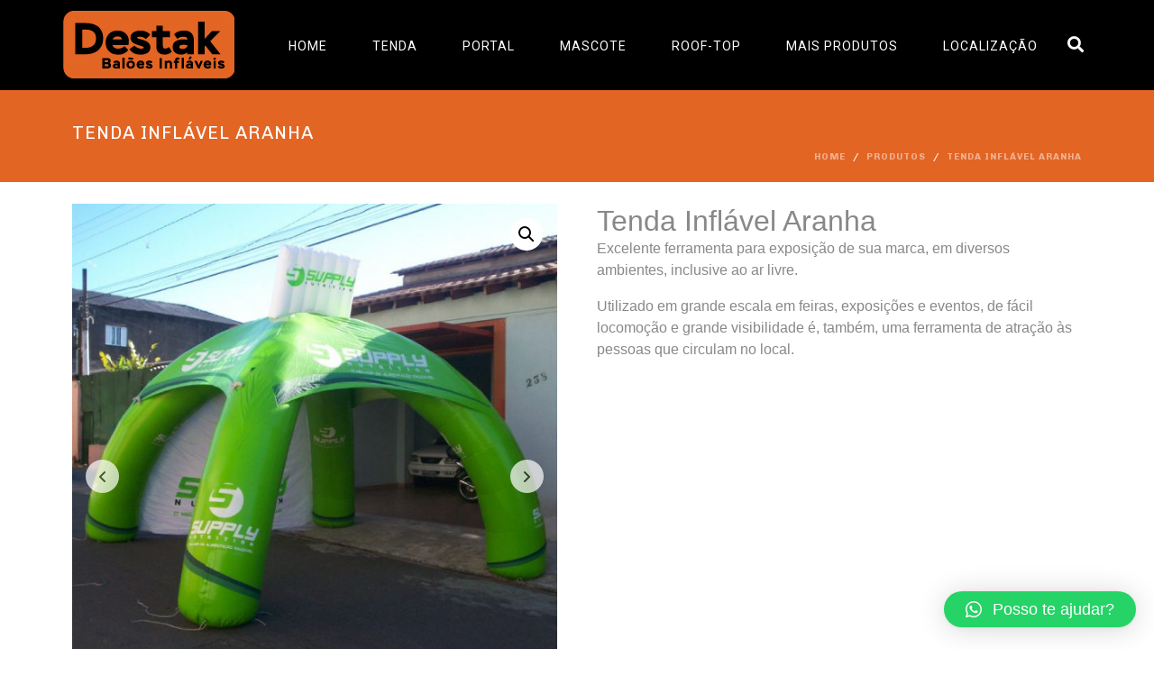

--- FILE ---
content_type: text/html; charset=UTF-8
request_url: https://destakbaloes.com.br/produto/tenda-inflavel-aranha-3/
body_size: 102971
content:
<!DOCTYPE html><html lang="pt-BR"><head >	<meta charset="UTF-8" />
	<meta name="viewport" content="width=device-width, initial-scale=1" />
	<title>Tenda Inflável Aranha &#8211; Destak Baloes</title>
<meta name='robots' content='max-image-preview:large' />
<link rel="alternate" type="application/rss+xml" title="Feed para Destak Baloes &raquo;" href="https://destakbaloes.com.br/feed/" />
<link rel="alternate" type="application/rss+xml" title="Feed de comentários para Destak Baloes &raquo;" href="https://destakbaloes.com.br/comments/feed/" />
<link rel="alternate" type="application/rss+xml" title="Feed de comentários para Destak Baloes &raquo; Tenda Inflável Aranha" href="https://destakbaloes.com.br/produto/tenda-inflavel-aranha-3/feed/" />
<script type="text/javascript">
window._wpemojiSettings = {"baseUrl":"https:\/\/s.w.org\/images\/core\/emoji\/14.0.0\/72x72\/","ext":".png","svgUrl":"https:\/\/s.w.org\/images\/core\/emoji\/14.0.0\/svg\/","svgExt":".svg","source":{"concatemoji":"https:\/\/destakbaloes.com.br\/wp-includes\/js\/wp-emoji-release.min.js?ver=6.1.9"}};
/*! This file is auto-generated */
!function(e,a,t){var n,r,o,i=a.createElement("canvas"),p=i.getContext&&i.getContext("2d");function s(e,t){var a=String.fromCharCode,e=(p.clearRect(0,0,i.width,i.height),p.fillText(a.apply(this,e),0,0),i.toDataURL());return p.clearRect(0,0,i.width,i.height),p.fillText(a.apply(this,t),0,0),e===i.toDataURL()}function c(e){var t=a.createElement("script");t.src=e,t.defer=t.type="text/javascript",a.getElementsByTagName("head")[0].appendChild(t)}for(o=Array("flag","emoji"),t.supports={everything:!0,everythingExceptFlag:!0},r=0;r<o.length;r++)t.supports[o[r]]=function(e){if(p&&p.fillText)switch(p.textBaseline="top",p.font="600 32px Arial",e){case"flag":return s([127987,65039,8205,9895,65039],[127987,65039,8203,9895,65039])?!1:!s([55356,56826,55356,56819],[55356,56826,8203,55356,56819])&&!s([55356,57332,56128,56423,56128,56418,56128,56421,56128,56430,56128,56423,56128,56447],[55356,57332,8203,56128,56423,8203,56128,56418,8203,56128,56421,8203,56128,56430,8203,56128,56423,8203,56128,56447]);case"emoji":return!s([129777,127995,8205,129778,127999],[129777,127995,8203,129778,127999])}return!1}(o[r]),t.supports.everything=t.supports.everything&&t.supports[o[r]],"flag"!==o[r]&&(t.supports.everythingExceptFlag=t.supports.everythingExceptFlag&&t.supports[o[r]]);t.supports.everythingExceptFlag=t.supports.everythingExceptFlag&&!t.supports.flag,t.DOMReady=!1,t.readyCallback=function(){t.DOMReady=!0},t.supports.everything||(n=function(){t.readyCallback()},a.addEventListener?(a.addEventListener("DOMContentLoaded",n,!1),e.addEventListener("load",n,!1)):(e.attachEvent("onload",n),a.attachEvent("onreadystatechange",function(){"complete"===a.readyState&&t.readyCallback()})),(e=t.source||{}).concatemoji?c(e.concatemoji):e.wpemoji&&e.twemoji&&(c(e.twemoji),c(e.wpemoji)))}(window,document,window._wpemojiSettings);
</script>
<style type="text/css">
img.wp-smiley,
img.emoji {
	display: inline !important;
	border: none !important;
	box-shadow: none !important;
	height: 1em !important;
	width: 1em !important;
	margin: 0 0.07em !important;
	vertical-align: -0.1em !important;
	background: none !important;
	padding: 0 !important;
}
</style>
	<link rel='stylesheet' id='wp-block-library-css' href='https://destakbaloes.com.br/wp-includes/css/dist/block-library/style.min.css?ver=6.1.9' type='text/css' media='all' />
<style id='wp-block-library-theme-inline-css' type='text/css'>
.wp-block-audio figcaption{color:#555;font-size:13px;text-align:center}.is-dark-theme .wp-block-audio figcaption{color:hsla(0,0%,100%,.65)}.wp-block-audio{margin:0 0 1em}.wp-block-code{border:1px solid #ccc;border-radius:4px;font-family:Menlo,Consolas,monaco,monospace;padding:.8em 1em}.wp-block-embed figcaption{color:#555;font-size:13px;text-align:center}.is-dark-theme .wp-block-embed figcaption{color:hsla(0,0%,100%,.65)}.wp-block-embed{margin:0 0 1em}.blocks-gallery-caption{color:#555;font-size:13px;text-align:center}.is-dark-theme .blocks-gallery-caption{color:hsla(0,0%,100%,.65)}.wp-block-image figcaption{color:#555;font-size:13px;text-align:center}.is-dark-theme .wp-block-image figcaption{color:hsla(0,0%,100%,.65)}.wp-block-image{margin:0 0 1em}.wp-block-pullquote{border-top:4px solid;border-bottom:4px solid;margin-bottom:1.75em;color:currentColor}.wp-block-pullquote__citation,.wp-block-pullquote cite,.wp-block-pullquote footer{color:currentColor;text-transform:uppercase;font-size:.8125em;font-style:normal}.wp-block-quote{border-left:.25em solid;margin:0 0 1.75em;padding-left:1em}.wp-block-quote cite,.wp-block-quote footer{color:currentColor;font-size:.8125em;position:relative;font-style:normal}.wp-block-quote.has-text-align-right{border-left:none;border-right:.25em solid;padding-left:0;padding-right:1em}.wp-block-quote.has-text-align-center{border:none;padding-left:0}.wp-block-quote.is-large,.wp-block-quote.is-style-large,.wp-block-quote.is-style-plain{border:none}.wp-block-search .wp-block-search__label{font-weight:700}.wp-block-search__button{border:1px solid #ccc;padding:.375em .625em}:where(.wp-block-group.has-background){padding:1.25em 2.375em}.wp-block-separator.has-css-opacity{opacity:.4}.wp-block-separator{border:none;border-bottom:2px solid;margin-left:auto;margin-right:auto}.wp-block-separator.has-alpha-channel-opacity{opacity:1}.wp-block-separator:not(.is-style-wide):not(.is-style-dots){width:100px}.wp-block-separator.has-background:not(.is-style-dots){border-bottom:none;height:1px}.wp-block-separator.has-background:not(.is-style-wide):not(.is-style-dots){height:2px}.wp-block-table{margin:"0 0 1em 0"}.wp-block-table thead{border-bottom:3px solid}.wp-block-table tfoot{border-top:3px solid}.wp-block-table td,.wp-block-table th{word-break:normal}.wp-block-table figcaption{color:#555;font-size:13px;text-align:center}.is-dark-theme .wp-block-table figcaption{color:hsla(0,0%,100%,.65)}.wp-block-video figcaption{color:#555;font-size:13px;text-align:center}.is-dark-theme .wp-block-video figcaption{color:hsla(0,0%,100%,.65)}.wp-block-video{margin:0 0 1em}.wp-block-template-part.has-background{padding:1.25em 2.375em;margin-top:0;margin-bottom:0}
</style>
<link rel='stylesheet' id='wc-blocks-vendors-style-css' href='https://destakbaloes.com.br/wp-content/plugins/woocommerce/packages/woocommerce-blocks/build/wc-blocks-vendors-style.css?ver=8.7.6' type='text/css' media='all' />
<link rel='stylesheet' id='wc-blocks-style-css' href='https://destakbaloes.com.br/wp-content/plugins/woocommerce/packages/woocommerce-blocks/build/wc-blocks-style.css?ver=8.7.6' type='text/css' media='all' />
<link rel='stylesheet' id='classic-theme-styles-css' href='https://destakbaloes.com.br/wp-includes/css/classic-themes.min.css?ver=1' type='text/css' media='all' />
<style id='global-styles-inline-css' type='text/css'>
body{--wp--preset--color--black: #000000;--wp--preset--color--cyan-bluish-gray: #abb8c3;--wp--preset--color--white: #ffffff;--wp--preset--color--pale-pink: #f78da7;--wp--preset--color--vivid-red: #cf2e2e;--wp--preset--color--luminous-vivid-orange: #ff6900;--wp--preset--color--luminous-vivid-amber: #fcb900;--wp--preset--color--light-green-cyan: #7bdcb5;--wp--preset--color--vivid-green-cyan: #00d084;--wp--preset--color--pale-cyan-blue: #8ed1fc;--wp--preset--color--vivid-cyan-blue: #0693e3;--wp--preset--color--vivid-purple: #9b51e0;--wp--preset--gradient--vivid-cyan-blue-to-vivid-purple: linear-gradient(135deg,rgba(6,147,227,1) 0%,rgb(155,81,224) 100%);--wp--preset--gradient--light-green-cyan-to-vivid-green-cyan: linear-gradient(135deg,rgb(122,220,180) 0%,rgb(0,208,130) 100%);--wp--preset--gradient--luminous-vivid-amber-to-luminous-vivid-orange: linear-gradient(135deg,rgba(252,185,0,1) 0%,rgba(255,105,0,1) 100%);--wp--preset--gradient--luminous-vivid-orange-to-vivid-red: linear-gradient(135deg,rgba(255,105,0,1) 0%,rgb(207,46,46) 100%);--wp--preset--gradient--very-light-gray-to-cyan-bluish-gray: linear-gradient(135deg,rgb(238,238,238) 0%,rgb(169,184,195) 100%);--wp--preset--gradient--cool-to-warm-spectrum: linear-gradient(135deg,rgb(74,234,220) 0%,rgb(151,120,209) 20%,rgb(207,42,186) 40%,rgb(238,44,130) 60%,rgb(251,105,98) 80%,rgb(254,248,76) 100%);--wp--preset--gradient--blush-light-purple: linear-gradient(135deg,rgb(255,206,236) 0%,rgb(152,150,240) 100%);--wp--preset--gradient--blush-bordeaux: linear-gradient(135deg,rgb(254,205,165) 0%,rgb(254,45,45) 50%,rgb(107,0,62) 100%);--wp--preset--gradient--luminous-dusk: linear-gradient(135deg,rgb(255,203,112) 0%,rgb(199,81,192) 50%,rgb(65,88,208) 100%);--wp--preset--gradient--pale-ocean: linear-gradient(135deg,rgb(255,245,203) 0%,rgb(182,227,212) 50%,rgb(51,167,181) 100%);--wp--preset--gradient--electric-grass: linear-gradient(135deg,rgb(202,248,128) 0%,rgb(113,206,126) 100%);--wp--preset--gradient--midnight: linear-gradient(135deg,rgb(2,3,129) 0%,rgb(40,116,252) 100%);--wp--preset--duotone--dark-grayscale: url('#wp-duotone-dark-grayscale');--wp--preset--duotone--grayscale: url('#wp-duotone-grayscale');--wp--preset--duotone--purple-yellow: url('#wp-duotone-purple-yellow');--wp--preset--duotone--blue-red: url('#wp-duotone-blue-red');--wp--preset--duotone--midnight: url('#wp-duotone-midnight');--wp--preset--duotone--magenta-yellow: url('#wp-duotone-magenta-yellow');--wp--preset--duotone--purple-green: url('#wp-duotone-purple-green');--wp--preset--duotone--blue-orange: url('#wp-duotone-blue-orange');--wp--preset--font-size--small: 13px;--wp--preset--font-size--medium: 20px;--wp--preset--font-size--large: 36px;--wp--preset--font-size--x-large: 42px;--wp--preset--spacing--20: 0.44rem;--wp--preset--spacing--30: 0.67rem;--wp--preset--spacing--40: 1rem;--wp--preset--spacing--50: 1.5rem;--wp--preset--spacing--60: 2.25rem;--wp--preset--spacing--70: 3.38rem;--wp--preset--spacing--80: 5.06rem;}:where(.is-layout-flex){gap: 0.5em;}body .is-layout-flow > .alignleft{float: left;margin-inline-start: 0;margin-inline-end: 2em;}body .is-layout-flow > .alignright{float: right;margin-inline-start: 2em;margin-inline-end: 0;}body .is-layout-flow > .aligncenter{margin-left: auto !important;margin-right: auto !important;}body .is-layout-constrained > .alignleft{float: left;margin-inline-start: 0;margin-inline-end: 2em;}body .is-layout-constrained > .alignright{float: right;margin-inline-start: 2em;margin-inline-end: 0;}body .is-layout-constrained > .aligncenter{margin-left: auto !important;margin-right: auto !important;}body .is-layout-constrained > :where(:not(.alignleft):not(.alignright):not(.alignfull)){max-width: var(--wp--style--global--content-size);margin-left: auto !important;margin-right: auto !important;}body .is-layout-constrained > .alignwide{max-width: var(--wp--style--global--wide-size);}body .is-layout-flex{display: flex;}body .is-layout-flex{flex-wrap: wrap;align-items: center;}body .is-layout-flex > *{margin: 0;}:where(.wp-block-columns.is-layout-flex){gap: 2em;}.has-black-color{color: var(--wp--preset--color--black) !important;}.has-cyan-bluish-gray-color{color: var(--wp--preset--color--cyan-bluish-gray) !important;}.has-white-color{color: var(--wp--preset--color--white) !important;}.has-pale-pink-color{color: var(--wp--preset--color--pale-pink) !important;}.has-vivid-red-color{color: var(--wp--preset--color--vivid-red) !important;}.has-luminous-vivid-orange-color{color: var(--wp--preset--color--luminous-vivid-orange) !important;}.has-luminous-vivid-amber-color{color: var(--wp--preset--color--luminous-vivid-amber) !important;}.has-light-green-cyan-color{color: var(--wp--preset--color--light-green-cyan) !important;}.has-vivid-green-cyan-color{color: var(--wp--preset--color--vivid-green-cyan) !important;}.has-pale-cyan-blue-color{color: var(--wp--preset--color--pale-cyan-blue) !important;}.has-vivid-cyan-blue-color{color: var(--wp--preset--color--vivid-cyan-blue) !important;}.has-vivid-purple-color{color: var(--wp--preset--color--vivid-purple) !important;}.has-black-background-color{background-color: var(--wp--preset--color--black) !important;}.has-cyan-bluish-gray-background-color{background-color: var(--wp--preset--color--cyan-bluish-gray) !important;}.has-white-background-color{background-color: var(--wp--preset--color--white) !important;}.has-pale-pink-background-color{background-color: var(--wp--preset--color--pale-pink) !important;}.has-vivid-red-background-color{background-color: var(--wp--preset--color--vivid-red) !important;}.has-luminous-vivid-orange-background-color{background-color: var(--wp--preset--color--luminous-vivid-orange) !important;}.has-luminous-vivid-amber-background-color{background-color: var(--wp--preset--color--luminous-vivid-amber) !important;}.has-light-green-cyan-background-color{background-color: var(--wp--preset--color--light-green-cyan) !important;}.has-vivid-green-cyan-background-color{background-color: var(--wp--preset--color--vivid-green-cyan) !important;}.has-pale-cyan-blue-background-color{background-color: var(--wp--preset--color--pale-cyan-blue) !important;}.has-vivid-cyan-blue-background-color{background-color: var(--wp--preset--color--vivid-cyan-blue) !important;}.has-vivid-purple-background-color{background-color: var(--wp--preset--color--vivid-purple) !important;}.has-black-border-color{border-color: var(--wp--preset--color--black) !important;}.has-cyan-bluish-gray-border-color{border-color: var(--wp--preset--color--cyan-bluish-gray) !important;}.has-white-border-color{border-color: var(--wp--preset--color--white) !important;}.has-pale-pink-border-color{border-color: var(--wp--preset--color--pale-pink) !important;}.has-vivid-red-border-color{border-color: var(--wp--preset--color--vivid-red) !important;}.has-luminous-vivid-orange-border-color{border-color: var(--wp--preset--color--luminous-vivid-orange) !important;}.has-luminous-vivid-amber-border-color{border-color: var(--wp--preset--color--luminous-vivid-amber) !important;}.has-light-green-cyan-border-color{border-color: var(--wp--preset--color--light-green-cyan) !important;}.has-vivid-green-cyan-border-color{border-color: var(--wp--preset--color--vivid-green-cyan) !important;}.has-pale-cyan-blue-border-color{border-color: var(--wp--preset--color--pale-cyan-blue) !important;}.has-vivid-cyan-blue-border-color{border-color: var(--wp--preset--color--vivid-cyan-blue) !important;}.has-vivid-purple-border-color{border-color: var(--wp--preset--color--vivid-purple) !important;}.has-vivid-cyan-blue-to-vivid-purple-gradient-background{background: var(--wp--preset--gradient--vivid-cyan-blue-to-vivid-purple) !important;}.has-light-green-cyan-to-vivid-green-cyan-gradient-background{background: var(--wp--preset--gradient--light-green-cyan-to-vivid-green-cyan) !important;}.has-luminous-vivid-amber-to-luminous-vivid-orange-gradient-background{background: var(--wp--preset--gradient--luminous-vivid-amber-to-luminous-vivid-orange) !important;}.has-luminous-vivid-orange-to-vivid-red-gradient-background{background: var(--wp--preset--gradient--luminous-vivid-orange-to-vivid-red) !important;}.has-very-light-gray-to-cyan-bluish-gray-gradient-background{background: var(--wp--preset--gradient--very-light-gray-to-cyan-bluish-gray) !important;}.has-cool-to-warm-spectrum-gradient-background{background: var(--wp--preset--gradient--cool-to-warm-spectrum) !important;}.has-blush-light-purple-gradient-background{background: var(--wp--preset--gradient--blush-light-purple) !important;}.has-blush-bordeaux-gradient-background{background: var(--wp--preset--gradient--blush-bordeaux) !important;}.has-luminous-dusk-gradient-background{background: var(--wp--preset--gradient--luminous-dusk) !important;}.has-pale-ocean-gradient-background{background: var(--wp--preset--gradient--pale-ocean) !important;}.has-electric-grass-gradient-background{background: var(--wp--preset--gradient--electric-grass) !important;}.has-midnight-gradient-background{background: var(--wp--preset--gradient--midnight) !important;}.has-small-font-size{font-size: var(--wp--preset--font-size--small) !important;}.has-medium-font-size{font-size: var(--wp--preset--font-size--medium) !important;}.has-large-font-size{font-size: var(--wp--preset--font-size--large) !important;}.has-x-large-font-size{font-size: var(--wp--preset--font-size--x-large) !important;}
.wp-block-navigation a:where(:not(.wp-element-button)){color: inherit;}
:where(.wp-block-columns.is-layout-flex){gap: 2em;}
.wp-block-pullquote{font-size: 1.5em;line-height: 1.6;}
</style>
<link rel='stylesheet' id='photoswipe-css' href='https://destakbaloes.com.br/wp-content/plugins/woocommerce/assets/css/photoswipe/photoswipe.min.css?ver=7.1.1' type='text/css' media='all' />
<link rel='stylesheet' id='photoswipe-default-skin-css' href='https://destakbaloes.com.br/wp-content/plugins/woocommerce/assets/css/photoswipe/default-skin/default-skin.min.css?ver=7.1.1' type='text/css' media='all' />
<link rel='stylesheet' id='woocommerce-layout-css' href='https://destakbaloes.com.br/wp-content/plugins/woocommerce/assets/css/woocommerce-layout.css?ver=7.1.1' type='text/css' media='all' />
<link rel='stylesheet' id='woocommerce-smallscreen-css' href='https://destakbaloes.com.br/wp-content/plugins/woocommerce/assets/css/woocommerce-smallscreen.css?ver=7.1.1' type='text/css' media='only screen and (max-width: 768px)' />
<link rel='stylesheet' id='woocommerce-general-css' href='https://destakbaloes.com.br/wp-content/plugins/woocommerce/assets/css/woocommerce.css?ver=7.1.1' type='text/css' media='all' />
<style id='woocommerce-inline-inline-css' type='text/css'>
.woocommerce form .form-row .required { visibility: visible; }
</style>
<link rel='stylesheet' id='wa_order_style-css' href='https://destakbaloes.com.br/wp-content/plugins/oneclick-whatsapp-order/assets/css/main-style.css?ver=1.0.7' type='text/css' media='all' />
<link rel='stylesheet' id='jupiterx-popups-animation-css' href='https://destakbaloes.com.br/wp-content/plugins/jupiterx-core/includes/extensions/raven/assets/lib/animate/animate.min.css?ver=2.5.4' type='text/css' media='all' />
<link rel='stylesheet' id='jupiterx-css' href='https://destakbaloes.com.br/wp-content/uploads/jupiterx/compiler/jupiterx/ed7a045.css?ver=2.5.4' type='text/css' media='all' />
<link rel='stylesheet' id='jupiterx-elements-dynamic-styles-css' href='https://destakbaloes.com.br/wp-content/uploads/jupiterx/compiler/jupiterx-elements-dynamic-styles/b6c32c8.css?ver=2.5.4' type='text/css' media='all' />
<link rel='stylesheet' id='qlwapp-css' href='https://destakbaloes.com.br/wp-content/plugins/wp-whatsapp-chat/build/frontend/css/style.css?ver=7.0.7' type='text/css' media='all' />
<link rel='stylesheet' id='jet-elements-css' href='https://destakbaloes.com.br/wp-content/plugins/jet-elements/assets/css/jet-elements.css?ver=2.6.8' type='text/css' media='all' />
<link rel='stylesheet' id='jet-elements-skin-css' href='https://destakbaloes.com.br/wp-content/plugins/jet-elements/assets/css/jet-elements-skin.css?ver=2.6.8' type='text/css' media='all' />
<link rel='stylesheet' id='elementor-icons-css' href='https://destakbaloes.com.br/wp-content/plugins/elementor/assets/lib/eicons/css/elementor-icons.min.css?ver=5.16.0' type='text/css' media='all' />
<link rel='stylesheet' id='elementor-frontend-css' href='https://destakbaloes.com.br/wp-content/plugins/elementor/assets/css/frontend-lite.min.css?ver=3.9.2' type='text/css' media='all' />
<link rel='stylesheet' id='font-awesome-css' href='https://destakbaloes.com.br/wp-content/plugins/elementor/assets/lib/font-awesome/css/font-awesome.min.css?ver=4.7.0' type='text/css' media='all' />
<link rel='stylesheet' id='jupiterx-core-raven-frontend-css' href='https://destakbaloes.com.br/wp-content/plugins/jupiterx-core/includes/extensions/raven/assets/css/frontend.min.css?ver=6.1.9' type='text/css' media='all' />
<link rel='stylesheet' id='elementor-post-6349-css' href='https://destakbaloes.com.br/wp-content/uploads/elementor/css/post-6349.css?ver=1671734826' type='text/css' media='all' />
<link rel='stylesheet' id='flatpickr-css' href='https://destakbaloes.com.br/wp-content/plugins/elementor/assets/lib/flatpickr/flatpickr.min.css?ver=4.1.4' type='text/css' media='all' />
<link rel='stylesheet' id='elementor-global-css' href='https://destakbaloes.com.br/wp-content/uploads/elementor/css/global.css?ver=1671734827' type='text/css' media='all' />
<link rel='stylesheet' id='elementor-post-5892-css' href='https://destakbaloes.com.br/wp-content/uploads/elementor/css/post-5892.css?ver=1671734827' type='text/css' media='all' />
<link rel='stylesheet' id='font-awesome-5-all-css' href='https://destakbaloes.com.br/wp-content/plugins/elementor/assets/lib/font-awesome/css/all.min.css?ver=3.9.2' type='text/css' media='all' />
<link rel='stylesheet' id='font-awesome-4-shim-css' href='https://destakbaloes.com.br/wp-content/plugins/elementor/assets/lib/font-awesome/css/v4-shims.min.css?ver=3.9.2' type='text/css' media='all' />
<link rel='stylesheet' id='elementor-post-6223-css' href='https://destakbaloes.com.br/wp-content/uploads/elementor/css/post-6223.css?ver=1671734828' type='text/css' media='all' />
<link rel='stylesheet' id='elementor-post-5903-css' href='https://destakbaloes.com.br/wp-content/uploads/elementor/css/post-5903.css?ver=1685020893' type='text/css' media='all' />
<link rel='stylesheet' id='google-fonts-1-css' href='https://fonts.googleapis.com/css?family=Roboto%3A100%2C100italic%2C200%2C200italic%2C300%2C300italic%2C400%2C400italic%2C500%2C500italic%2C600%2C600italic%2C700%2C700italic%2C800%2C800italic%2C900%2C900italic%7CRoboto+Slab%3A100%2C100italic%2C200%2C200italic%2C300%2C300italic%2C400%2C400italic%2C500%2C500italic%2C600%2C600italic%2C700%2C700italic%2C800%2C800italic%2C900%2C900italic%7CChivo%3A100%2C100italic%2C200%2C200italic%2C300%2C300italic%2C400%2C400italic%2C500%2C500italic%2C600%2C600italic%2C700%2C700italic%2C800%2C800italic%2C900%2C900italic&#038;display=swap&#038;ver=6.1.9' type='text/css' media='all' />
<link rel='stylesheet' id='elementor-icons-shared-0-css' href='https://destakbaloes.com.br/wp-content/plugins/elementor/assets/lib/font-awesome/css/fontawesome.min.css?ver=5.15.3' type='text/css' media='all' />
<link rel='stylesheet' id='elementor-icons-fa-solid-css' href='https://destakbaloes.com.br/wp-content/plugins/elementor/assets/lib/font-awesome/css/solid.min.css?ver=5.15.3' type='text/css' media='all' />
<link rel='stylesheet' id='elementor-icons-fa-brands-css' href='https://destakbaloes.com.br/wp-content/plugins/elementor/assets/lib/font-awesome/css/brands.min.css?ver=5.15.3' type='text/css' media='all' />
<link rel="preconnect" href="https://fonts.gstatic.com/" crossorigin><script type='text/javascript' src='https://destakbaloes.com.br/wp-includes/js/jquery/jquery.min.js?ver=3.6.1' id='jquery-core-js'></script>
<script type='text/javascript' src='https://destakbaloes.com.br/wp-includes/js/jquery/jquery-migrate.min.js?ver=3.3.2' id='jquery-migrate-js'></script>
<script type='text/javascript' src='https://destakbaloes.com.br/wp-content/themes/jupiterx/lib/admin/assets/lib/webfont/webfont.min.js?ver=1.6.26' id='jupiterx-webfont-js'></script>
<script type='text/javascript' id='jupiterx-webfont-js-after'>
WebFont.load({
				google: {
					families: ['Chivo:100,200,300,400,500,600,700,800,900,100italic,200italic,300italic,400italic,500italic,600italic,700italic,800italic,900italic']
				}
			});
</script>
<script type='text/javascript' src='https://destakbaloes.com.br/wp-content/themes/jupiterx/lib/assets/dist/js/utils.min.js?ver=2.5.4' id='jupiterx-utils-js'></script>
<script type='text/javascript' src='https://destakbaloes.com.br/wp-content/plugins/elementor/assets/lib/font-awesome/js/v4-shims.min.js?ver=3.9.2' id='font-awesome-4-shim-js'></script>
<link rel="https://api.w.org/" href="https://destakbaloes.com.br/wp-json/" /><link rel="alternate" type="application/json" href="https://destakbaloes.com.br/wp-json/wp/v2/product/6504" /><link rel="EditURI" type="application/rsd+xml" title="RSD" href="https://destakbaloes.com.br/xmlrpc.php?rsd" />
<link rel="wlwmanifest" type="application/wlwmanifest+xml" href="https://destakbaloes.com.br/wp-includes/wlwmanifest.xml" />
<meta name="generator" content="WordPress 6.1.9" />
<meta name="generator" content="WooCommerce 7.1.1" />
<link rel="canonical" href="https://destakbaloes.com.br/produto/tenda-inflavel-aranha-3/" />
<link rel='shortlink' href='https://destakbaloes.com.br/?p=6504' />
<link rel="alternate" type="application/json+oembed" href="https://destakbaloes.com.br/wp-json/oembed/1.0/embed?url=https%3A%2F%2Fdestakbaloes.com.br%2Fproduto%2Ftenda-inflavel-aranha-3%2F" />
<link rel="alternate" type="text/xml+oembed" href="https://destakbaloes.com.br/wp-json/oembed/1.0/embed?url=https%3A%2F%2Fdestakbaloes.com.br%2Fproduto%2Ftenda-inflavel-aranha-3%2F&#038;format=xml" />
	<style>
		#sendbtn,
		#sendbtn2,
		.wa-order-button,
		.gdpr_wa_button_input,
		a.wa-order-checkout,
		a.wa-order-thankyou,
		.shortcode_wa_button,
		.shortcode_wa_button_nt,
		.floating_button {
			-webkit-box-shadow: inset 0px 4px 7px 0px rgba(0,0,0,0.25) !important;
			-moz-box-shadow: inset 0px 4px 7px 0px rgba(0,0,0,0.25) !important;
			box-shadow: inset 0px 4px 7px 0px rgba(0,0,0,0.25) !important;
		}

		#sendbtn:hover,
		#sendbtn2:hover,
		.wa-order-button:hover,
		.gdpr_wa_button_input:hover,
		a.wa-order-checkout:hover,
		a.wa-order-thankyou:hover,
		.shortcode_wa_button:hover,
		.shortcode_wa_button_nt:hover,
		.floating_button:hover {
			-webkit-box-shadow: inset 0px 4px 7px 0px rgba(0,0,0,0.25) !important;
			-moz-box-shadow: inset 0px 4px 7px 0px rgba(0,0,0,0.25) !important;
			box-shadow: inset 0px 4px 7px 0px rgba(0,0,0,0.25) !important;
		}
	</style>
	<noscript><style>.woocommerce-product-gallery{ opacity: 1 !important; }</style></noscript>
	<style type="text/css">.recentcomments a{display:inline !important;padding:0 !important;margin:0 !important;}</style><link rel="icon" href="https://destakbaloes.com.br/wp-content/uploads/2022/12/logo2-1-150x80.jpg" sizes="32x32" />
<link rel="icon" href="https://destakbaloes.com.br/wp-content/uploads/2022/12/logo2-1.jpg" sizes="192x192" />
<link rel="apple-touch-icon" href="https://destakbaloes.com.br/wp-content/uploads/2022/12/logo2-1.jpg" />
<meta name="msapplication-TileImage" content="https://destakbaloes.com.br/wp-content/uploads/2022/12/logo2-1.jpg" />
		<style type="text/css" id="wp-custom-css">
			.woocommerce #respond input#submit, .woocommerce a.button, .woocommerce button.button, .woocommerce input.button, .woocommerce .jupiterx-wc-loadmore {
    display: inline-block;
    padding: 0.375rem 0.75rem;
    font-size: 1rem;
    line-height: 1.5;
    font-weight: normal;
    text-align: center;
    vertical-align: middle;
    -webkit-user-select: none;
    -moz-user-select: none;
    -ms-user-select: none;
    user-select: none;
    color: #fff;
    background-color: #e36524;
    border: 1px solid #e36524;
    transition: all .15s ease-in-out;
}

.woocommerce ul.products li.product .woocommerce-loop-category__title, .woocommerce ul.products li.product .woocommerce-loop-product__title, .woocommerce ul.products li.product h3 {
    padding: 0.5em 0;
    margin: 0;
    font-size: 1.3em ;
	  
	
}


.woocommerce-loop-product__title {
    color: #000;
}


.jupiterx-main-header:not(.jupiterx-main-header-custom) {
    background: none;
    background-color: #e36524!important;
    border-top-width: 0px;
    border-top-style: solid;
    border-top-color: #f8f9fa;
    border-bottom-width: 0px;
    border-bottom-style: solid;
    border-bottom-color: #f8f9fa;
    padding-top: 35px;
    padding-bottom: 20px;
}

.product-categories {display:none;!important}

.posted_in {display:none!important}

.product_meta {display:none}


.single_add_to_cart_button  {display:none!important}

.jupiterx-social-share-inner {display:none!important}

.price  {display:none!important}
		</style>
					<style>
				:root {
				--qlwapp-scheme-font-family:inherit;--qlwapp-scheme-font-size:18px;--qlwapp-scheme-icon-size:60px;--qlwapp-scheme-icon-font-size:24px;--qlwapp-button-animation-name:none;				}
			</style>
			</head><body class="product-template-default single single-product postid-6504 no-js theme-jupiterx woocommerce woocommerce-page woocommerce-no-js jupiterx-woocommerce-notices-style-initialized jupiterx-product-template-1 elementor-default elementor-kit-6349" itemscope="itemscope" itemtype="http://schema.org/WebPage"><svg xmlns="http://www.w3.org/2000/svg" viewBox="0 0 0 0" width="0" height="0" focusable="false" role="none" style="visibility: hidden; position: absolute; left: -9999px; overflow: hidden;" ><defs><filter id="wp-duotone-dark-grayscale"><feColorMatrix color-interpolation-filters="sRGB" type="matrix" values=" .299 .587 .114 0 0 .299 .587 .114 0 0 .299 .587 .114 0 0 .299 .587 .114 0 0 " /><feComponentTransfer color-interpolation-filters="sRGB" ><feFuncR type="table" tableValues="0 0.49803921568627" /><feFuncG type="table" tableValues="0 0.49803921568627" /><feFuncB type="table" tableValues="0 0.49803921568627" /><feFuncA type="table" tableValues="1 1" /></feComponentTransfer><feComposite in2="SourceGraphic" operator="in" /></filter></defs></svg><svg xmlns="http://www.w3.org/2000/svg" viewBox="0 0 0 0" width="0" height="0" focusable="false" role="none" style="visibility: hidden; position: absolute; left: -9999px; overflow: hidden;" ><defs><filter id="wp-duotone-grayscale"><feColorMatrix color-interpolation-filters="sRGB" type="matrix" values=" .299 .587 .114 0 0 .299 .587 .114 0 0 .299 .587 .114 0 0 .299 .587 .114 0 0 " /><feComponentTransfer color-interpolation-filters="sRGB" ><feFuncR type="table" tableValues="0 1" /><feFuncG type="table" tableValues="0 1" /><feFuncB type="table" tableValues="0 1" /><feFuncA type="table" tableValues="1 1" /></feComponentTransfer><feComposite in2="SourceGraphic" operator="in" /></filter></defs></svg><svg xmlns="http://www.w3.org/2000/svg" viewBox="0 0 0 0" width="0" height="0" focusable="false" role="none" style="visibility: hidden; position: absolute; left: -9999px; overflow: hidden;" ><defs><filter id="wp-duotone-purple-yellow"><feColorMatrix color-interpolation-filters="sRGB" type="matrix" values=" .299 .587 .114 0 0 .299 .587 .114 0 0 .299 .587 .114 0 0 .299 .587 .114 0 0 " /><feComponentTransfer color-interpolation-filters="sRGB" ><feFuncR type="table" tableValues="0.54901960784314 0.98823529411765" /><feFuncG type="table" tableValues="0 1" /><feFuncB type="table" tableValues="0.71764705882353 0.25490196078431" /><feFuncA type="table" tableValues="1 1" /></feComponentTransfer><feComposite in2="SourceGraphic" operator="in" /></filter></defs></svg><svg xmlns="http://www.w3.org/2000/svg" viewBox="0 0 0 0" width="0" height="0" focusable="false" role="none" style="visibility: hidden; position: absolute; left: -9999px; overflow: hidden;" ><defs><filter id="wp-duotone-blue-red"><feColorMatrix color-interpolation-filters="sRGB" type="matrix" values=" .299 .587 .114 0 0 .299 .587 .114 0 0 .299 .587 .114 0 0 .299 .587 .114 0 0 " /><feComponentTransfer color-interpolation-filters="sRGB" ><feFuncR type="table" tableValues="0 1" /><feFuncG type="table" tableValues="0 0.27843137254902" /><feFuncB type="table" tableValues="0.5921568627451 0.27843137254902" /><feFuncA type="table" tableValues="1 1" /></feComponentTransfer><feComposite in2="SourceGraphic" operator="in" /></filter></defs></svg><svg xmlns="http://www.w3.org/2000/svg" viewBox="0 0 0 0" width="0" height="0" focusable="false" role="none" style="visibility: hidden; position: absolute; left: -9999px; overflow: hidden;" ><defs><filter id="wp-duotone-midnight"><feColorMatrix color-interpolation-filters="sRGB" type="matrix" values=" .299 .587 .114 0 0 .299 .587 .114 0 0 .299 .587 .114 0 0 .299 .587 .114 0 0 " /><feComponentTransfer color-interpolation-filters="sRGB" ><feFuncR type="table" tableValues="0 0" /><feFuncG type="table" tableValues="0 0.64705882352941" /><feFuncB type="table" tableValues="0 1" /><feFuncA type="table" tableValues="1 1" /></feComponentTransfer><feComposite in2="SourceGraphic" operator="in" /></filter></defs></svg><svg xmlns="http://www.w3.org/2000/svg" viewBox="0 0 0 0" width="0" height="0" focusable="false" role="none" style="visibility: hidden; position: absolute; left: -9999px; overflow: hidden;" ><defs><filter id="wp-duotone-magenta-yellow"><feColorMatrix color-interpolation-filters="sRGB" type="matrix" values=" .299 .587 .114 0 0 .299 .587 .114 0 0 .299 .587 .114 0 0 .299 .587 .114 0 0 " /><feComponentTransfer color-interpolation-filters="sRGB" ><feFuncR type="table" tableValues="0.78039215686275 1" /><feFuncG type="table" tableValues="0 0.94901960784314" /><feFuncB type="table" tableValues="0.35294117647059 0.47058823529412" /><feFuncA type="table" tableValues="1 1" /></feComponentTransfer><feComposite in2="SourceGraphic" operator="in" /></filter></defs></svg><svg xmlns="http://www.w3.org/2000/svg" viewBox="0 0 0 0" width="0" height="0" focusable="false" role="none" style="visibility: hidden; position: absolute; left: -9999px; overflow: hidden;" ><defs><filter id="wp-duotone-purple-green"><feColorMatrix color-interpolation-filters="sRGB" type="matrix" values=" .299 .587 .114 0 0 .299 .587 .114 0 0 .299 .587 .114 0 0 .299 .587 .114 0 0 " /><feComponentTransfer color-interpolation-filters="sRGB" ><feFuncR type="table" tableValues="0.65098039215686 0.40392156862745" /><feFuncG type="table" tableValues="0 1" /><feFuncB type="table" tableValues="0.44705882352941 0.4" /><feFuncA type="table" tableValues="1 1" /></feComponentTransfer><feComposite in2="SourceGraphic" operator="in" /></filter></defs></svg><svg xmlns="http://www.w3.org/2000/svg" viewBox="0 0 0 0" width="0" height="0" focusable="false" role="none" style="visibility: hidden; position: absolute; left: -9999px; overflow: hidden;" ><defs><filter id="wp-duotone-blue-orange"><feColorMatrix color-interpolation-filters="sRGB" type="matrix" values=" .299 .587 .114 0 0 .299 .587 .114 0 0 .299 .587 .114 0 0 .299 .587 .114 0 0 " /><feComponentTransfer color-interpolation-filters="sRGB" ><feFuncR type="table" tableValues="0.098039215686275 1" /><feFuncG type="table" tableValues="0 0.66274509803922" /><feFuncB type="table" tableValues="0.84705882352941 0.41960784313725" /><feFuncA type="table" tableValues="1 1" /></feComponentTransfer><feComposite in2="SourceGraphic" operator="in" /></filter></defs></svg><a class="jupiterx-a11y jupiterx-a11y-skip-navigation-link" href="#jupiterx-main">Skip to content</a><div class="jupiterx-site"><header class="jupiterx-header jupiterx-header-custom" data-jupiterx-settings="{&quot;breakpoint&quot;:&quot;767.98&quot;,&quot;template&quot;:&quot;5892&quot;,&quot;stickyTemplate&quot;:&quot;6223&quot;}" role="banner" itemscope="itemscope" itemtype="http://schema.org/WPHeader">		<div data-elementor-type="header" data-elementor-id="5892" class="elementor elementor-5892">
									<section class="elementor-section elementor-top-section elementor-element elementor-element-abc00a2 elementor-section-height-min-height elementor-section-items-top elementor-section-content-top elementor-section-boxed elementor-section-height-default" data-id="abc00a2" data-element_type="section" data-settings="{&quot;jet_parallax_layout_list&quot;:[{&quot;_id&quot;:&quot;9a9d3fe&quot;,&quot;jet_parallax_layout_speed&quot;:{&quot;unit&quot;:&quot;%&quot;,&quot;size&quot;:50,&quot;sizes&quot;:[]},&quot;jet_parallax_layout_image&quot;:{&quot;url&quot;:&quot;&quot;,&quot;id&quot;:&quot;&quot;},&quot;jet_parallax_layout_image_tablet&quot;:{&quot;url&quot;:&quot;&quot;,&quot;id&quot;:&quot;&quot;},&quot;jet_parallax_layout_image_mobile&quot;:{&quot;url&quot;:&quot;&quot;,&quot;id&quot;:&quot;&quot;},&quot;jet_parallax_layout_type&quot;:&quot;scroll&quot;,&quot;jet_parallax_layout_direction&quot;:null,&quot;jet_parallax_layout_fx_direction&quot;:null,&quot;jet_parallax_layout_z_index&quot;:&quot;&quot;,&quot;jet_parallax_layout_bg_x&quot;:50,&quot;jet_parallax_layout_bg_x_tablet&quot;:&quot;&quot;,&quot;jet_parallax_layout_bg_x_mobile&quot;:&quot;&quot;,&quot;jet_parallax_layout_bg_y&quot;:50,&quot;jet_parallax_layout_bg_y_tablet&quot;:&quot;&quot;,&quot;jet_parallax_layout_bg_y_mobile&quot;:&quot;&quot;,&quot;jet_parallax_layout_bg_size&quot;:&quot;auto&quot;,&quot;jet_parallax_layout_bg_size_tablet&quot;:&quot;&quot;,&quot;jet_parallax_layout_bg_size_mobile&quot;:&quot;&quot;,&quot;jet_parallax_layout_animation_prop&quot;:&quot;transform&quot;,&quot;jet_parallax_layout_on&quot;:[&quot;desktop&quot;,&quot;tablet&quot;]}],&quot;background_background&quot;:&quot;classic&quot;}">
						<div class="elementor-container elementor-column-gap-no">
					<div class="elementor-column elementor-col-100 elementor-top-column elementor-element elementor-element-71bf38f" data-id="71bf38f" data-element_type="column">
			<div class="elementor-widget-wrap elementor-element-populated">
								<div class="elementor-element elementor-element-60f8b45a elementor-widget__width-auto elementor-widget elementor-widget-raven-site-logo" data-id="60f8b45a" data-element_type="widget" data-widget_type="raven-site-logo.default">
				<div class="elementor-widget-container">
					<div class="raven-widget-wrapper">
			<div class="raven-site-logo raven-site-logo-customizer">
									<a class="raven-site-logo-link" href="https://destakbaloes.com.br">
								<picture><img src="https://destakbaloes.com.br/wp-content/uploads/2022/12/logo.jpg" alt="Destak Baloes" data-no-lazy="1" /></picture>									</a>
							</div>
		</div>
				</div>
				</div>
				<div class="elementor-element elementor-element-2ab2372a elementor-widget__width-auto elementor-widget elementor-widget-raven-flex-spacer" data-id="2ab2372a" data-element_type="widget" data-widget_type="raven-flex-spacer.default">
				<div class="elementor-widget-container">
						<div class="raven-spacer">&nbsp;</div>
				</div>
				</div>
				<div class="elementor-element elementor-element-f72d183 raven-breakpoint-tablet raven-nav-menu-align-center elementor-widget__width-auto raven-nav-menu-stretch raven-mobile-nav-menu-align-left elementor-widget elementor-widget-raven-nav-menu" data-id="f72d183" data-element_type="widget" data-settings="{&quot;submenu_icon&quot;:&quot;&lt;svg 0=\&quot;fas fa-chevron-down\&quot; class=\&quot;e-font-icon-svg e-fas-chevron-down\&quot;&gt;\r\n\t\t\t\t\t&lt;use xlink:href=\&quot;#fas-chevron-down\&quot;&gt;\r\n\t\t\t\t\t\t&lt;symbol id=\&quot;fas-chevron-down\&quot; viewBox=\&quot;0 0 448 512\&quot;&gt;\r\n\t\t\t\t\t\t\t&lt;path d=\&quot;M207.029 381.476L12.686 187.132c-9.373-9.373-9.373-24.569 0-33.941l22.667-22.667c9.357-9.357 24.522-9.375 33.901-.04L224 284.505l154.745-154.021c9.379-9.335 24.544-9.317 33.901.04l22.667 22.667c9.373 9.373 9.373 24.569 0 33.941L240.971 381.476c-9.373 9.372-24.569 9.372-33.942 0z\&quot;&gt;&lt;\/path&gt;\r\n\t\t\t\t\t\t&lt;\/symbol&gt;\r\n\t\t\t\t\t&lt;\/use&gt;\r\n\t\t\t\t&lt;\/svg&gt;&quot;,&quot;full_width&quot;:&quot;stretch&quot;,&quot;mobile_layout&quot;:&quot;dropdown&quot;,&quot;submenu_space_between&quot;:{&quot;unit&quot;:&quot;px&quot;,&quot;size&quot;:&quot;&quot;,&quot;sizes&quot;:[]},&quot;submenu_opening_position&quot;:&quot;bottom&quot;}" data-widget_type="raven-nav-menu.default">
				<div class="elementor-widget-container">
					<nav class="raven-nav-menu-main raven-nav-menu-horizontal raven-nav-menu-tablet- raven-nav-menu-mobile- raven-nav-icons-hidden-tablet raven-nav-icons-hidden-mobile">
			<ul id="menu-f72d183" class="raven-nav-menu"><li class="menu-item menu-item-type-post_type menu-item-object-page menu-item-home menu-item-5820"><a href="https://destakbaloes.com.br/" class="raven-menu-item raven-link-item ">Home</a></li>
<li class="menu-item menu-item-type-custom menu-item-object-custom menu-item-6467"><a href="https://destakbaloes.com.br/categoria-produto/tenda-inflavel/" class="raven-menu-item raven-link-item ">Tenda</a></li>
<li class="menu-item menu-item-type-custom menu-item-object-custom menu-item-6468"><a href="https://destakbaloes.com.br/categoria-produto/portal-inflavel/" class="raven-menu-item raven-link-item ">Portal</a></li>
<li class="menu-item menu-item-type-custom menu-item-object-custom menu-item-6469"><a href="https://destakbaloes.com.br/categoria-produto/mascote-inflavel/" class="raven-menu-item raven-link-item ">Mascote</a></li>
<li class="menu-item menu-item-type-custom menu-item-object-custom menu-item-6470"><a href="https://destakbaloes.com.br/categoria-produto/roof-top-inflavel/" class="raven-menu-item raven-link-item ">Roof-Top</a></li>
<li class="menu-item menu-item-type-custom menu-item-object-custom menu-item-has-children menu-item-6471"><a href="#" class="raven-menu-item raven-link-item ">Mais Produtos</a>
<ul class="0 sub-menu raven-submenu">
	<li class="menu-item menu-item-type-custom menu-item-object-custom menu-item-6837"><a href="https://destakbaloes.com.br/categoria-produto/bate-bate-inflavel/" class="raven-submenu-item raven-link-item ">Bate Bate Inflável</a></li>
	<li class="menu-item menu-item-type-custom menu-item-object-custom menu-item-6838"><a href="https://destakbaloes.com.br/categoria-produto/chute-a-gol" class="raven-submenu-item raven-link-item ">Chute a Gol</a></li>
	<li class="menu-item menu-item-type-custom menu-item-object-custom menu-item-6666"><a href="https://destakbaloes.com.br/categoria-produto/encosto-de-pescoco/" class="raven-submenu-item raven-link-item ">Encosto de Pescoço</a></li>
	<li class="menu-item menu-item-type-custom menu-item-object-custom menu-item-6667"><a href="https://destakbaloes.com.br/categoria-produto/fantasia-inflavel/" class="raven-submenu-item raven-link-item ">Fantasia Inflável</a></li>
	<li class="menu-item menu-item-type-custom menu-item-object-custom menu-item-6668"><a href="https://destakbaloes.com.br/categoria-produto/logo-inflavel/" class="raven-submenu-item raven-link-item ">Logo Inflável</a></li>
	<li class="menu-item menu-item-type-custom menu-item-object-custom menu-item-6669"><a href="https://destakbaloes.com.br/categoria-produto/promoboll/" class="raven-submenu-item raven-link-item ">Promoboll</a></li>
	<li class="menu-item menu-item-type-custom menu-item-object-custom menu-item-6670"><a href="https://destakbaloes.com.br/categoria-produto/replica-inflavel/" class="raven-submenu-item raven-link-item ">Réplica Infável</a></li>
	<li class="menu-item menu-item-type-custom menu-item-object-custom menu-item-6671"><a href="https://destakbaloes.com.br/categoria-produto/totem-inflavel/" class="raven-submenu-item raven-link-item ">Totem Inflável</a></li>
</ul>
</li>
<li class="menu-item menu-item-type-custom menu-item-object-custom menu-item-6472"><a href="#localizacao" class="raven-menu-item raven-link-item ">Localização</a></li>
</ul>		</nav>

		<div class="raven-nav-menu-toggle">

						<div class="raven-nav-menu-toggle-button ">
								<span class="fa fa-bars"></span>
								</div>

		</div>
		<nav class="raven-nav-icons-hidden-tablet raven-nav-icons-hidden-mobile raven-nav-menu-mobile raven-nav-menu-dropdown">
									<div class="raven-container">
				<ul id="menu-mobile-f72d183" class="raven-nav-menu"><li class="menu-item menu-item-type-post_type menu-item-object-page menu-item-home menu-item-5820"><a href="https://destakbaloes.com.br/" class="raven-menu-item raven-link-item ">Home</a></li>
<li class="menu-item menu-item-type-custom menu-item-object-custom menu-item-6467"><a href="https://destakbaloes.com.br/categoria-produto/tenda-inflavel/" class="raven-menu-item raven-link-item ">Tenda</a></li>
<li class="menu-item menu-item-type-custom menu-item-object-custom menu-item-6468"><a href="https://destakbaloes.com.br/categoria-produto/portal-inflavel/" class="raven-menu-item raven-link-item ">Portal</a></li>
<li class="menu-item menu-item-type-custom menu-item-object-custom menu-item-6469"><a href="https://destakbaloes.com.br/categoria-produto/mascote-inflavel/" class="raven-menu-item raven-link-item ">Mascote</a></li>
<li class="menu-item menu-item-type-custom menu-item-object-custom menu-item-6470"><a href="https://destakbaloes.com.br/categoria-produto/roof-top-inflavel/" class="raven-menu-item raven-link-item ">Roof-Top</a></li>
<li class="menu-item menu-item-type-custom menu-item-object-custom menu-item-has-children menu-item-6471"><a href="#" class="raven-menu-item raven-link-item ">Mais Produtos</a>
<ul class="0 sub-menu raven-submenu">
	<li class="menu-item menu-item-type-custom menu-item-object-custom menu-item-6837"><a href="https://destakbaloes.com.br/categoria-produto/bate-bate-inflavel/" class="raven-submenu-item raven-link-item ">Bate Bate Inflável</a></li>
	<li class="menu-item menu-item-type-custom menu-item-object-custom menu-item-6838"><a href="https://destakbaloes.com.br/categoria-produto/chute-a-gol" class="raven-submenu-item raven-link-item ">Chute a Gol</a></li>
	<li class="menu-item menu-item-type-custom menu-item-object-custom menu-item-6666"><a href="https://destakbaloes.com.br/categoria-produto/encosto-de-pescoco/" class="raven-submenu-item raven-link-item ">Encosto de Pescoço</a></li>
	<li class="menu-item menu-item-type-custom menu-item-object-custom menu-item-6667"><a href="https://destakbaloes.com.br/categoria-produto/fantasia-inflavel/" class="raven-submenu-item raven-link-item ">Fantasia Inflável</a></li>
	<li class="menu-item menu-item-type-custom menu-item-object-custom menu-item-6668"><a href="https://destakbaloes.com.br/categoria-produto/logo-inflavel/" class="raven-submenu-item raven-link-item ">Logo Inflável</a></li>
	<li class="menu-item menu-item-type-custom menu-item-object-custom menu-item-6669"><a href="https://destakbaloes.com.br/categoria-produto/promoboll/" class="raven-submenu-item raven-link-item ">Promoboll</a></li>
	<li class="menu-item menu-item-type-custom menu-item-object-custom menu-item-6670"><a href="https://destakbaloes.com.br/categoria-produto/replica-inflavel/" class="raven-submenu-item raven-link-item ">Réplica Infável</a></li>
	<li class="menu-item menu-item-type-custom menu-item-object-custom menu-item-6671"><a href="https://destakbaloes.com.br/categoria-produto/totem-inflavel/" class="raven-submenu-item raven-link-item ">Totem Inflável</a></li>
</ul>
</li>
<li class="menu-item menu-item-type-custom menu-item-object-custom menu-item-6472"><a href="#localizacao" class="raven-menu-item raven-link-item ">Localização</a></li>
</ul>			</div>
		</nav>
				</div>
				</div>
				<div class="elementor-element elementor-element-baab04e elementor-widget__width-auto elementor-widget elementor-widget-raven-search-form" data-id="baab04e" data-element_type="widget" data-settings="{&quot;_skin&quot;:&quot;full&quot;}" data-widget_type="raven-search-form.full">
				<div class="elementor-widget-container">
					<form class="raven-search-form raven-search-form-full" method="get" action="https://destakbaloes.com.br/" role="search">
			<div class="raven-search-form-container">
										<span class="raven-search-form-button raven-search-form-toggle raven-search-form-button-svg" tabindex="-1">
							<i class="fas fa-search"></i>						</span>
									</div>
			<div class="raven-search-form-lightbox">
				<span class="raven-search-form-close" tabindex="-1">&times;</span>
				<label class="elementor-screen-only" for="raven-search-form-input">Search</label>
				<input id="raven-search-form-input" class="raven-search-form-input" type="search" name="s" placeholder="Search..." />
			</div>
					</form>
				</div>
				</div>
					</div>
		</div>
							</div>
		</section>
							</div>
		</header><main id="jupiterx-main" class="jupiterx-main"><div class="jupiterx-main-header"><div class="container"><h1 class="jupiterx-main-header-post-title" itemprop="headline">Tenda Inflável Aranha</h1><ol class="breadcrumb" itemscope="itemscope" itemtype="http://schema.org/BreadcrumbList"><li class="breadcrumb-item" itemprop="itemListElement" itemtype="http://schema.org/ListItem" itemscope="itemscope"><a href="https://destakbaloes.com.br" itemprop="item"><span itemprop="name">Home</span></a><meta itemprop="position" content="1"/></li><li class="breadcrumb-item" itemprop="itemListElement" itemtype="http://schema.org/ListItem" itemscope="itemscope"><a href="https://destakbaloes.com.br/shop/" itemprop="item"><span itemprop="name">Produtos</span></a><meta itemprop="position" content="2"/></li><li class="breadcrumb-item active" aria-current="page" itemprop="itemListElement" itemtype="http://schema.org/ListItem" itemscope="itemscope"><span itemprop="name">Tenda Inflável Aranha</span><meta itemprop="position" content="3"/></li></ol></div></div><div class="jupiterx-main-content"><div class="container"><div class="row"><div id="jupiterx-primary" class="jupiterx-primary col-lg-12">
	<div id="primary" class="content-area"><main id="main" class="site-main" role="main">
					
			<div class="woocommerce-notices-wrapper"></div><div id="product-6504" class="product type-product post-6504 status-publish first instock product_cat-tenda-inflavel has-post-thumbnail shipping-taxable purchasable product-type-simple">

	<div class="woocommerce-product-gallery woocommerce-product-gallery--with-images woocommerce-product-gallery--columns-4 images jupiterx-product-gallery-horizontal" data-columns="4" style="opacity: 0; transition: opacity .25s ease-in-out;">
	<figure class="woocommerce-product-gallery__wrapper">
		<div data-thumb="https://destakbaloes.com.br/wp-content/uploads/2022/12/tenda-aranha-02-100x100.jpg" data-thumb-alt="" class="woocommerce-product-gallery__image"><a href="https://destakbaloes.com.br/wp-content/uploads/2022/12/tenda-aranha-02.jpg"><img width="600" height="600" src="https://destakbaloes.com.br/wp-content/uploads/2022/12/tenda-aranha-02-600x600.jpg" class="wp-post-image" alt="" decoding="async" loading="lazy" title="tenda-aranha-02.jpg" data-caption="" data-src="https://destakbaloes.com.br/wp-content/uploads/2022/12/tenda-aranha-02.jpg" data-large_image="https://destakbaloes.com.br/wp-content/uploads/2022/12/tenda-aranha-02.jpg" data-large_image_width="800" data-large_image_height="800" srcset="https://destakbaloes.com.br/wp-content/uploads/2022/12/tenda-aranha-02-600x600.jpg 600w, https://destakbaloes.com.br/wp-content/uploads/2022/12/tenda-aranha-02-300x300.jpg 300w, https://destakbaloes.com.br/wp-content/uploads/2022/12/tenda-aranha-02-150x150.jpg 150w, https://destakbaloes.com.br/wp-content/uploads/2022/12/tenda-aranha-02-768x768.jpg 768w, https://destakbaloes.com.br/wp-content/uploads/2022/12/tenda-aranha-02-500x500.jpg 500w, https://destakbaloes.com.br/wp-content/uploads/2022/12/tenda-aranha-02-100x100.jpg 100w, https://destakbaloes.com.br/wp-content/uploads/2022/12/tenda-aranha-02.jpg 800w" sizes="(max-width: 600px) 100vw, 600px" /></a></div><div data-thumb="https://destakbaloes.com.br/wp-content/uploads/2022/12/tenda-aranha-01-100x100.jpg" data-thumb-alt="" class="woocommerce-product-gallery__image"><a href="https://destakbaloes.com.br/wp-content/uploads/2022/12/tenda-aranha-01.jpg"><img width="600" height="600" src="https://destakbaloes.com.br/wp-content/uploads/2022/12/tenda-aranha-01-600x600.jpg" class="" alt="" decoding="async" loading="lazy" title="tenda-aranha-01.jpg" data-caption="" data-src="https://destakbaloes.com.br/wp-content/uploads/2022/12/tenda-aranha-01.jpg" data-large_image="https://destakbaloes.com.br/wp-content/uploads/2022/12/tenda-aranha-01.jpg" data-large_image_width="800" data-large_image_height="800" srcset="https://destakbaloes.com.br/wp-content/uploads/2022/12/tenda-aranha-01-600x600.jpg 600w, https://destakbaloes.com.br/wp-content/uploads/2022/12/tenda-aranha-01-300x300.jpg 300w, https://destakbaloes.com.br/wp-content/uploads/2022/12/tenda-aranha-01-150x150.jpg 150w, https://destakbaloes.com.br/wp-content/uploads/2022/12/tenda-aranha-01-768x768.jpg 768w, https://destakbaloes.com.br/wp-content/uploads/2022/12/tenda-aranha-01-500x500.jpg 500w, https://destakbaloes.com.br/wp-content/uploads/2022/12/tenda-aranha-01-100x100.jpg 100w, https://destakbaloes.com.br/wp-content/uploads/2022/12/tenda-aranha-01.jpg 800w" sizes="(max-width: 600px) 100vw, 600px" /></a></div><div data-thumb="https://destakbaloes.com.br/wp-content/uploads/2022/12/tenda-aranha-02-100x100.jpg" data-thumb-alt="" class="woocommerce-product-gallery__image"><a href="https://destakbaloes.com.br/wp-content/uploads/2022/12/tenda-aranha-02.jpg"><img width="600" height="600" src="https://destakbaloes.com.br/wp-content/uploads/2022/12/tenda-aranha-02-600x600.jpg" class="" alt="" decoding="async" loading="lazy" title="tenda-aranha-02.jpg" data-caption="" data-src="https://destakbaloes.com.br/wp-content/uploads/2022/12/tenda-aranha-02.jpg" data-large_image="https://destakbaloes.com.br/wp-content/uploads/2022/12/tenda-aranha-02.jpg" data-large_image_width="800" data-large_image_height="800" srcset="https://destakbaloes.com.br/wp-content/uploads/2022/12/tenda-aranha-02-600x600.jpg 600w, https://destakbaloes.com.br/wp-content/uploads/2022/12/tenda-aranha-02-300x300.jpg 300w, https://destakbaloes.com.br/wp-content/uploads/2022/12/tenda-aranha-02-150x150.jpg 150w, https://destakbaloes.com.br/wp-content/uploads/2022/12/tenda-aranha-02-768x768.jpg 768w, https://destakbaloes.com.br/wp-content/uploads/2022/12/tenda-aranha-02-500x500.jpg 500w, https://destakbaloes.com.br/wp-content/uploads/2022/12/tenda-aranha-02-100x100.jpg 100w, https://destakbaloes.com.br/wp-content/uploads/2022/12/tenda-aranha-02.jpg 800w" sizes="(max-width: 600px) 100vw, 600px" /></a></div>	</figure>
</div>

	<div class="summary entry-summary">
				<div class="jupiterx-product-badges">
					</div>
	<h1 class="product_title entry-title">Tenda Inflável Aranha</h1><p class="price"><span class="woocommerce-Price-amount amount"><bdi><span class="woocommerce-Price-currencySymbol">&#82;&#36;</span>2,900.00</bdi></span></p>
<div class="product_meta">

	
	
		<span class="sku_wrapper"><span class="jupiterx-product-sku-title">SKU:</span> <span class="sku">RT009</span></span>

	
	<span class="posted_in"><span class="jupiterx-product-category-title">Category:</span><span class="product-categories"> <a href="https://destakbaloes.com.br/categoria-produto/tenda-inflavel/" rel="tag">Tenda Inflável</a></span></span>
	
	
</div>
<div class="woocommerce-product-details__short-description">
	<p>Excelente ferramenta para exposição de sua marca, em diversos ambientes, inclusive ao ar livre.</p>
<p>Utilizado em grande escala em feiras, exposições e eventos, de fácil locomoção e grande visibilidade é, também, uma ferramenta de atração às pessoas que circulam no local.</p>
</div>

	
	<form class="cart" action="https://destakbaloes.com.br/produto/tenda-inflavel-aranha-3/" method="post" enctype='multipart/form-data'>
		
			<div class="quantity">
				<label class="screen-reader-text" for="quantity_6976b41255f39">Tenda Inflável Aranha quantidade</label>
		<input
			type="number"
			id="quantity_6976b41255f39"
			class="input-text qty text"
			step="1"
			min="1"
			max=""
			name="quantity"
			value="1"
			title="Qtd"
			size="4"
			placeholder=""
			inputmode="numeric"
			autocomplete="off"
		/>
			</div>
	
		<button type="submit" name="add-to-cart" value="6504" class="single_add_to_cart_button button alt jupiterx-icon-shopping-cart-6">Comprar</button>

			</form>

	<a href="https://web.whatsapp.com/send?phone=5511999488895&amp;text=Or%C3%A7amento%20pelo%20Whatsapp%3A%0D%0A%0D%0A%2ATenda%20Infl%C3%A1vel%20Aranha%2A%0D%0A%2AURL%3A%2A%20https%3A%2F%2Fdestakbaloes.com.br%2Fproduto%2Ftenda-inflavel-aranha-3%2F%0D%0A%0D%0AObrigado%21&amp;app_absent=0" class="wa-order-class" role="button" target=""><button type="button" class="wa-order-button single_add_to_cart_button button alt ">Orçamento WhatsApp</button></a>
<div class="jupiterx-social-share jupiterx-social-share-product-page"><div class="jupiterx-social-share-inner"><a class="jupiterx-social-share-link btn jupiterx-social-share-email" href="mailto:?subject=Tenda%20Inflável%20Aranha&#038;body=https://destakbaloes.com.br/produto/tenda-inflavel-aranha-3/" target="_self" aria-label="Share on Email"><span class="jupiterx-icon jupiterx-icon-share-email"></span></a><a class="jupiterx-social-share-link btn jupiterx-social-share-facebook" href="https://facebook.com/sharer/sharer.php?u=https://destakbaloes.com.br/produto/tenda-inflavel-aranha-3/" target="_blank" aria-label="Share on Facebook"><span class="jupiterx-icon jupiterx-icon-facebook-f"></span></a><a class="jupiterx-social-share-link btn jupiterx-social-share-twitter" href="https://twitter.com/intent/tweet/?text=Tenda%20Inflável%20Aranha&#038;url=https://destakbaloes.com.br/produto/tenda-inflavel-aranha-3/" target="_blank" aria-label="Share on Twitter"><span class="jupiterx-icon jupiterx-icon-twitter"></span></a><a class="jupiterx-social-share-link btn jupiterx-social-share-pinterest" href="https://pinterest.com/pin/create/button/?url=https://destakbaloes.com.br/produto/tenda-inflavel-aranha-3/&#038;media=https://destakbaloes.com.br/produto/tenda-inflavel-aranha-3/&#038;description=Tenda%20Inflável%20Aranha" target="_blank" aria-label="Share on Pinterest"><span class="jupiterx-icon jupiterx-icon-pinterest-p"></span></a><a class="jupiterx-social-share-link btn jupiterx-social-share-linkedin" href="https://www.linkedin.com/shareArticle?mini=true&#038;url=https://destakbaloes.com.br/produto/tenda-inflavel-aranha-3/&#038;title=Tenda%20Inflável%20Aranha&#038;summary=Tenda%20Inflável%20Aranha&#038;source=https://destakbaloes.com.br/produto/tenda-inflavel-aranha-3/" target="_blank" aria-label="Share on LinkedIn"><span class="jupiterx-icon jupiterx-icon-linkedin-in"></span></a><a class="jupiterx-social-share-link btn jupiterx-social-share-reddit" href="https://reddit.com/submit/?url=https://destakbaloes.com.br/produto/tenda-inflavel-aranha-3/" target="_blank" aria-label="Share on Reddit"><span class="jupiterx-icon jupiterx-icon-reddit-alien"></span></a></div></div>	</div>

	
	<div class="woocommerce-tabs wc-tabs-wrapper">
		<ul class="tabs wc-tabs" role="tablist">
							<li class="additional_information_tab" id="tab-title-additional_information" role="tab" aria-controls="tab-additional_information">
					<a href="#tab-additional_information">
						Informação adicional					</a>
				</li>
							<li class="reviews_tab" id="tab-title-reviews" role="tab" aria-controls="tab-reviews">
					<a href="#tab-reviews">
						Avaliações (0)					</a>
				</li>
					</ul>
					<div class="woocommerce-Tabs-panel woocommerce-Tabs-panel--additional_information panel entry-content wc-tab" id="tab-additional_information" role="tabpanel" aria-labelledby="tab-title-additional_information">
				

<table class="woocommerce-product-attributes shop_attributes">
			<tr class="woocommerce-product-attributes-item woocommerce-product-attributes-item--weight">
			<th class="woocommerce-product-attributes-item__label">Peso</th>
			<td class="woocommerce-product-attributes-item__value">16 kg</td>
		</tr>
			<tr class="woocommerce-product-attributes-item woocommerce-product-attributes-item--dimensions">
			<th class="woocommerce-product-attributes-item__label">Dimensões</th>
			<td class="woocommerce-product-attributes-item__value">70 &times; 70 &times; 70 cm</td>
		</tr>
			<tr class="woocommerce-product-attributes-item woocommerce-product-attributes-item--attribute_pa_garantia">
			<th class="woocommerce-product-attributes-item__label">Garantia</th>
			<td class="woocommerce-product-attributes-item__value"><p>3 meses</p>
</td>
		</tr>
			<tr class="woocommerce-product-attributes-item woocommerce-product-attributes-item--attribute_pa_impressao">
			<th class="woocommerce-product-attributes-item__label">Impressão</th>
			<td class="woocommerce-product-attributes-item__value"><p>4 lados</p>
</td>
		</tr>
			<tr class="woocommerce-product-attributes-item woocommerce-product-attributes-item--attribute_pa_dimensoes">
			<th class="woocommerce-product-attributes-item__label">Dimensões</th>
			<td class="woocommerce-product-attributes-item__value"><p>3 x 3 metros</p>
</td>
		</tr>
			<tr class="woocommerce-product-attributes-item woocommerce-product-attributes-item--attribute_pa_itens-inclusos">
			<th class="woocommerce-product-attributes-item__label">Itens Inclusos</th>
			<td class="woocommerce-product-attributes-item__value"><p>Motor Embutido/Sacola para armazenamento para transporte</p>
</td>
		</tr>
			<tr class="woocommerce-product-attributes-item woocommerce-product-attributes-item--attribute_pa_material-confeccionado">
			<th class="woocommerce-product-attributes-item__label">Material Confeccionado</th>
			<td class="woocommerce-product-attributes-item__value"><p>Fabricado em nylon emborrachado</p>
</td>
		</tr>
			<tr class="woocommerce-product-attributes-item woocommerce-product-attributes-item--attribute_prazo-de-confec%c3%a7%c3%a3o">
			<th class="woocommerce-product-attributes-item__label">Prazo de Confecção</th>
			<td class="woocommerce-product-attributes-item__value"><p>15 Dias a partir da Aprovação do Layout.</p>
</td>
		</tr>
	</table>
			</div>
					<div class="woocommerce-Tabs-panel woocommerce-Tabs-panel--reviews panel entry-content wc-tab" id="tab-reviews" role="tabpanel" aria-labelledby="tab-title-reviews">
				<div id="reviews" class="woocommerce-Reviews">
	<div id="comments">
		<h2 class="woocommerce-Reviews-title">
			Avaliações		</h2>

					<p class="woocommerce-noreviews">Não há avaliações ainda.</p>
			</div>

			<div id="review_form_wrapper">
			<div id="review_form">
					<div id="respond" class="comment-respond">
		<span id="reply-title" class="comment-reply-title">Seja o primeiro a avaliar &ldquo;Tenda Inflável Aranha&rdquo; <small><a rel="nofollow" id="cancel-comment-reply-link" class="jupiterx-button jupiterx-button-small jupiterx-button-danger jupiterx-margin-small-right" style="display:none;" href="/produto/tenda-inflavel-aranha-3/#respond">Cancelar resposta</a></small></span><form action="https://destakbaloes.com.br/wp-comments-post.php" method="post" id="commentform" class="comment-form" novalidate><p class="comment-notes"><span id="email-notes">O seu endereço de e-mail não será publicado.</span> <span class="required-field-message">Campos obrigatórios são marcados com <span class="required">*</span></span></p><div class="comment-form-rating"><label for="rating">Sua avaliação&nbsp;<span class="required">*</span></label><select name="rating" id="rating" required>
						<option value="">Avaliar&hellip;</option>
						<option value="5">Perfeito</option>
						<option value="4">Bom</option>
						<option value="3">Razoável</option>
						<option value="2">Nada mal</option>
						<option value="1">Muito ruim</option>
					</select></div><p class="comment-form-comment"><label for="comment">Sua avaliação sobre o produto&nbsp;<span class="required">*</span></label><textarea id="comment" name="comment" cols="45" rows="8" required></textarea></p><div ><div class="row"><p class="comment-form-author"><label for="author">Nome&nbsp;<span class="required">*</span></label><input id="author" name="author" type="text" value="" size="30" required /></p>
<p class="comment-form-email"><label for="email">E-mail&nbsp;<span class="required">*</span></label><input id="email" name="email" type="email" value="" size="30" required /></p>
<p class="comment-form-cookies-consent"><input id="wp-comment-cookies-consent" name="wp-comment-cookies-consent" type="checkbox" value="yes" /> <label for="wp-comment-cookies-consent">Salvar meus dados neste navegador para a próxima vez que eu comentar.</label></p>
</div></div><p class="form-submit"><input name="submit" type="submit" id="submit" class="submit" value="Enviar" /> <input type='hidden' name='comment_post_ID' value='6504' id='comment_post_ID' />
<input type='hidden' name='comment_parent' id='comment_parent' value='0' />
</p></form>	</div><!-- #respond -->
				</div>
		</div>
	
	<div class="clear"></div>
</div>
			</div>
		
			</div>


	<section class="related products">

					<h2>Produtos relacionados</h2>
				
		<ul class="products columns-4">

			
					<li class="product type-product post-6501 status-publish first instock product_cat-tenda-inflavel has-post-thumbnail shipping-taxable purchasable product-type-simple">
	<div class="jupiterx-product-container " data-product-id="6501"><a href="https://destakbaloes.com.br/produto/tenda-inflavel-casinha-3/" class="woocommerce-LoopProduct-link woocommerce-loop-product__link"><div class="jupiterx-wc-loop-product-image"><img width="300" height="300" src="https://destakbaloes.com.br/wp-content/uploads/2022/12/tenda-casinha-01-300x300.jpg" class="attachment-woocommerce_thumbnail size-woocommerce_thumbnail" alt="" loading="lazy" /></div><span class="posted_in">Tenda Inflável</span><h2 class="woocommerce-loop-product__title">Tenda Inflável Casinha</h2></a></div></li>

			
					<li class="product type-product post-6727 status-publish instock product_cat-tenda-inflavel has-post-thumbnail shipping-taxable purchasable product-type-simple">
	<div class="jupiterx-product-container " data-product-id="6727"><a href="https://destakbaloes.com.br/produto/tenda-inflavel-2/" class="woocommerce-LoopProduct-link woocommerce-loop-product__link"><div class="jupiterx-wc-loop-product-image"><img width="300" height="300" src="https://destakbaloes.com.br/wp-content/uploads/2023/08/Captura-de-tela-2023-07-25-132501-300x300.png" class="attachment-woocommerce_thumbnail size-woocommerce_thumbnail" alt="" loading="lazy" /></div><span class="posted_in">Tenda Inflável</span><h2 class="woocommerce-loop-product__title">Tenda Inflável</h2></a></div></li>

			
					<li class="product type-product post-6509 status-publish instock product_cat-tenda-inflavel has-post-thumbnail shipping-taxable purchasable product-type-simple">
	<div class="jupiterx-product-container " data-product-id="6509"><a href="https://destakbaloes.com.br/produto/tenda-inflavel-arco/" class="woocommerce-LoopProduct-link woocommerce-loop-product__link"><div class="jupiterx-wc-loop-product-image"><img width="300" height="300" src="https://destakbaloes.com.br/wp-content/uploads/2022/12/tenda-arco-02-300x300.jpg" class="attachment-woocommerce_thumbnail size-woocommerce_thumbnail" alt="" loading="lazy" /></div><span class="posted_in">Tenda Inflável</span><h2 class="woocommerce-loop-product__title">Tenda Inflável Arcos</h2></a></div></li>

			
					<li class="product type-product post-6717 status-publish last instock product_cat-tenda-inflavel has-post-thumbnail shipping-taxable purchasable product-type-simple">
	<div class="jupiterx-product-container " data-product-id="6717"><a href="https://destakbaloes.com.br/produto/tenda-inflavel-5/" class="woocommerce-LoopProduct-link woocommerce-loop-product__link"><div class="jupiterx-wc-loop-product-image"><img width="300" height="300" src="https://destakbaloes.com.br/wp-content/uploads/2023/08/Captura-de-tela-2023-07-25-131450-300x300.png" class="attachment-woocommerce_thumbnail size-woocommerce_thumbnail" alt="" loading="lazy" /></div><span class="posted_in">Tenda Inflável</span><h2 class="woocommerce-loop-product__title">Tenda Inflável</h2></a></div></li>

			
		</ul>

	</section>
	</div>


		
	</main></div>
	
</div></div></div></div></main><footer class="jupiterx-footer" role="contentinfo" itemscope="itemscope" itemtype="http://schema.org/WPFooter">		<div data-elementor-type="footer" data-elementor-id="5903" class="elementor elementor-5903">
									<section class="elementor-section elementor-top-section elementor-element elementor-element-4eb045b elementor-section-boxed elementor-section-height-default elementor-section-height-default" data-id="4eb045b" data-element_type="section" data-settings="{&quot;jet_parallax_layout_list&quot;:[{&quot;jet_parallax_layout_image&quot;:{&quot;url&quot;:&quot;&quot;,&quot;id&quot;:&quot;&quot;},&quot;_id&quot;:&quot;0316518&quot;,&quot;jet_parallax_layout_speed&quot;:{&quot;unit&quot;:&quot;%&quot;,&quot;size&quot;:&quot;50&quot;,&quot;sizes&quot;:[]},&quot;jet_parallax_layout_bg_x&quot;:&quot;50&quot;,&quot;jet_parallax_layout_bg_y&quot;:&quot;50&quot;,&quot;jet_parallax_layout_image_tablet&quot;:{&quot;url&quot;:&quot;&quot;,&quot;id&quot;:&quot;&quot;},&quot;jet_parallax_layout_image_mobile&quot;:{&quot;url&quot;:&quot;&quot;,&quot;id&quot;:&quot;&quot;},&quot;jet_parallax_layout_type&quot;:&quot;scroll&quot;,&quot;jet_parallax_layout_direction&quot;:null,&quot;jet_parallax_layout_fx_direction&quot;:null,&quot;jet_parallax_layout_z_index&quot;:&quot;&quot;,&quot;jet_parallax_layout_bg_x_tablet&quot;:&quot;&quot;,&quot;jet_parallax_layout_bg_x_mobile&quot;:&quot;&quot;,&quot;jet_parallax_layout_bg_y_tablet&quot;:&quot;&quot;,&quot;jet_parallax_layout_bg_y_mobile&quot;:&quot;&quot;,&quot;jet_parallax_layout_bg_size&quot;:&quot;auto&quot;,&quot;jet_parallax_layout_bg_size_tablet&quot;:&quot;&quot;,&quot;jet_parallax_layout_bg_size_mobile&quot;:&quot;&quot;,&quot;jet_parallax_layout_animation_prop&quot;:&quot;transform&quot;,&quot;jet_parallax_layout_on&quot;:[&quot;desktop&quot;,&quot;tablet&quot;]}],&quot;background_background&quot;:&quot;classic&quot;}">
						<div class="elementor-container elementor-column-gap-default">
					<div class="elementor-column elementor-col-20 elementor-top-column elementor-element elementor-element-3c95ac7e" data-id="3c95ac7e" data-element_type="column">
			<div class="elementor-widget-wrap elementor-element-populated">
								<div class="elementor-element elementor-element-881052d elementor-widget elementor-widget-image" data-id="881052d" data-element_type="widget" data-widget_type="image.default">
				<div class="elementor-widget-container">
			<style>/*! elementor - v3.9.2 - 21-12-2022 */
.elementor-widget-image{text-align:center}.elementor-widget-image a{display:inline-block}.elementor-widget-image a img[src$=".svg"]{width:48px}.elementor-widget-image img{vertical-align:middle;display:inline-block}</style>												<img width="221" height="80" src="https://destakbaloes.com.br/wp-content/uploads/2022/12/logo2.png" class="attachment-full size-full wp-image-6465" alt="" loading="lazy" />															</div>
				</div>
				<div class="elementor-element elementor-element-350019b elementor-widget elementor-widget-text-editor" data-id="350019b" data-element_type="widget" data-widget_type="text-editor.default">
				<div class="elementor-widget-container">
			<style>/*! elementor - v3.9.2 - 21-12-2022 */
.elementor-widget-text-editor.elementor-drop-cap-view-stacked .elementor-drop-cap{background-color:#818a91;color:#fff}.elementor-widget-text-editor.elementor-drop-cap-view-framed .elementor-drop-cap{color:#818a91;border:3px solid;background-color:transparent}.elementor-widget-text-editor:not(.elementor-drop-cap-view-default) .elementor-drop-cap{margin-top:8px}.elementor-widget-text-editor:not(.elementor-drop-cap-view-default) .elementor-drop-cap-letter{width:1em;height:1em}.elementor-widget-text-editor .elementor-drop-cap{float:left;text-align:center;line-height:1;font-size:50px}.elementor-widget-text-editor .elementor-drop-cap-letter{display:inline-block}</style>				<div class="elementor-element elementor-element-17400a3 elementor-widget elementor-widget-text-editor" data-id="17400a3" data-element_type="widget" data-widget_type="text-editor.default">
<div class="elementor-widget-container">
<div class="elementor-text-editor elementor-clearfix">

<span style="color: #e36524;">Fundada a mais de 15 anos, vasta em experiência, a Destak Balões, e a única empresa que tem uma matéria no programa pequenas empresas grandes negocio. Atendendo todo território nacional e internacional.</span>

</div>
</div>
</div>
<div class="elementor-element elementor-element-1f4f95a elementor-shape-circle elementor-grid-0 e-grid-align-center elementor-widget elementor-widget-social-icons" data-id="1f4f95a" data-element_type="widget" data-widget_type="social-icons.default">
<div class="elementor-widget-container">
<div class="elementor-social-icons-wrapper elementor-grid">
<div class="elementor-grid-item"></div>
</div>
</div>
</div>						</div>
				</div>
					</div>
		</div>
				<div class="elementor-column elementor-col-20 elementor-top-column elementor-element elementor-element-d9ef21e" data-id="d9ef21e" data-element_type="column">
			<div class="elementor-widget-wrap">
									</div>
		</div>
				<div class="elementor-column elementor-col-20 elementor-top-column elementor-element elementor-element-7e2b7c43" data-id="7e2b7c43" data-element_type="column">
			<div class="elementor-widget-wrap elementor-element-populated">
								<div class="elementor-element elementor-element-fde0430 elementor-mobile-align-center elementor-align-left elementor-widget elementor-widget-raven-heading" data-id="fde0430" data-element_type="widget" data-widget_type="raven-heading.default">
				<div class="elementor-widget-container">
					<div class="raven-widget-wrapper"><h2 class="raven-heading raven-heading-h2"><span class="raven-heading-title ">Atendimento</span></h2></div>
				</div>
				</div>
				<div class="elementor-element elementor-element-f7957de elementor-mobile-align-center elementor-icon-list--layout-traditional elementor-list-item-link-full_width elementor-widget elementor-widget-icon-list" data-id="f7957de" data-element_type="widget" data-widget_type="icon-list.default">
				<div class="elementor-widget-container">
			<link rel="stylesheet" href="https://destakbaloes.com.br/wp-content/plugins/elementor/assets/css/widget-icon-list.min.css">		<ul class="elementor-icon-list-items">
							<li class="elementor-icon-list-item">
											<a href="#">

											<span class="elementor-icon-list-text">(11) 3686-8708</span>
											</a>
									</li>
								<li class="elementor-icon-list-item">
											<a href="#">

											<span class="elementor-icon-list-text">contato@destakbaloes.com.br</span>
											</a>
									</li>
								<li class="elementor-icon-list-item">
											<a href="#">

											<span class="elementor-icon-list-text">Rua Paulino Pires Domingues, 223 Caucaia do Alto - Cotia</span>
											</a>
									</li>
						</ul>
				</div>
				</div>
					</div>
		</div>
				<div class="elementor-column elementor-col-20 elementor-top-column elementor-element elementor-element-e6cbac0" data-id="e6cbac0" data-element_type="column">
			<div class="elementor-widget-wrap">
									</div>
		</div>
				<div class="elementor-column elementor-col-20 elementor-top-column elementor-element elementor-element-0857f6d" data-id="0857f6d" data-element_type="column">
			<div class="elementor-widget-wrap elementor-element-populated">
								<div class="elementor-element elementor-element-a7a8aa3 elementor-mobile-align-center elementor-align-center elementor-widget elementor-widget-raven-heading" data-id="a7a8aa3" data-element_type="widget" data-widget_type="raven-heading.default">
				<div class="elementor-widget-container">
					<div class="raven-widget-wrapper"><h2 class="raven-heading raven-heading-h2"><span class="raven-heading-title ">Pagamentos Facilitados</span></h2></div>
				</div>
				</div>
				<div class="elementor-element elementor-element-e0c2750 elementor-widget elementor-widget-image" data-id="e0c2750" data-element_type="widget" data-widget_type="image.default">
				<div class="elementor-widget-container">
															<img width="311" height="74" src="https://destakbaloes.com.br/wp-content/uploads/2018/10/e0228e32-2056-4ce0-ac0d-5fae0ca4d372.jpg" class="attachment-large size-large wp-image-6711" alt="" loading="lazy" srcset="https://destakbaloes.com.br/wp-content/uploads/2018/10/e0228e32-2056-4ce0-ac0d-5fae0ca4d372.jpg 311w, https://destakbaloes.com.br/wp-content/uploads/2018/10/e0228e32-2056-4ce0-ac0d-5fae0ca4d372-300x71.jpg 300w" sizes="(max-width: 311px) 100vw, 311px" />															</div>
				</div>
				<div class="elementor-element elementor-element-53969cf elementor-mobile-align-center elementor-align-center elementor-widget elementor-widget-raven-heading" data-id="53969cf" data-element_type="widget" data-widget_type="raven-heading.default">
				<div class="elementor-widget-container">
					<div class="raven-widget-wrapper"><h2 class="raven-heading raven-heading-h2"><span class="raven-heading-title ">Redes Sociais</span></h2></div>
				</div>
				</div>
				<div class="elementor-element elementor-element-67fcc49b e-grid-align-mobile-center elementor-shape-rounded elementor-grid-0 e-grid-align-center elementor-widget elementor-widget-social-icons" data-id="67fcc49b" data-element_type="widget" data-widget_type="social-icons.default">
				<div class="elementor-widget-container">
			<style>/*! elementor - v3.9.2 - 21-12-2022 */
.elementor-widget-social-icons.elementor-grid-0 .elementor-widget-container,.elementor-widget-social-icons.elementor-grid-mobile-0 .elementor-widget-container,.elementor-widget-social-icons.elementor-grid-tablet-0 .elementor-widget-container{line-height:1;font-size:0}.elementor-widget-social-icons:not(.elementor-grid-0):not(.elementor-grid-tablet-0):not(.elementor-grid-mobile-0) .elementor-grid{display:inline-grid}.elementor-widget-social-icons .elementor-grid{grid-column-gap:var(--grid-column-gap,5px);grid-row-gap:var(--grid-row-gap,5px);grid-template-columns:var(--grid-template-columns);justify-content:var(--justify-content,center);justify-items:var(--justify-content,center)}.elementor-icon.elementor-social-icon{font-size:var(--icon-size,25px);line-height:var(--icon-size,25px);width:calc(var(--icon-size, 25px) + (2 * var(--icon-padding, .5em)));height:calc(var(--icon-size, 25px) + (2 * var(--icon-padding, .5em)))}.elementor-social-icon{--e-social-icon-icon-color:#fff;display:inline-flex;background-color:#818a91;align-items:center;justify-content:center;text-align:center;cursor:pointer}.elementor-social-icon i{color:var(--e-social-icon-icon-color)}.elementor-social-icon svg{fill:var(--e-social-icon-icon-color)}.elementor-social-icon:last-child{margin:0}.elementor-social-icon:hover{opacity:.9;color:#fff}.elementor-social-icon-android{background-color:#a4c639}.elementor-social-icon-apple{background-color:#999}.elementor-social-icon-behance{background-color:#1769ff}.elementor-social-icon-bitbucket{background-color:#205081}.elementor-social-icon-codepen{background-color:#000}.elementor-social-icon-delicious{background-color:#39f}.elementor-social-icon-deviantart{background-color:#05cc47}.elementor-social-icon-digg{background-color:#005be2}.elementor-social-icon-dribbble{background-color:#ea4c89}.elementor-social-icon-elementor{background-color:#d30c5c}.elementor-social-icon-envelope{background-color:#ea4335}.elementor-social-icon-facebook,.elementor-social-icon-facebook-f{background-color:#3b5998}.elementor-social-icon-flickr{background-color:#0063dc}.elementor-social-icon-foursquare{background-color:#2d5be3}.elementor-social-icon-free-code-camp,.elementor-social-icon-freecodecamp{background-color:#006400}.elementor-social-icon-github{background-color:#333}.elementor-social-icon-gitlab{background-color:#e24329}.elementor-social-icon-globe{background-color:#818a91}.elementor-social-icon-google-plus,.elementor-social-icon-google-plus-g{background-color:#dd4b39}.elementor-social-icon-houzz{background-color:#7ac142}.elementor-social-icon-instagram{background-color:#262626}.elementor-social-icon-jsfiddle{background-color:#487aa2}.elementor-social-icon-link{background-color:#818a91}.elementor-social-icon-linkedin,.elementor-social-icon-linkedin-in{background-color:#0077b5}.elementor-social-icon-medium{background-color:#00ab6b}.elementor-social-icon-meetup{background-color:#ec1c40}.elementor-social-icon-mixcloud{background-color:#273a4b}.elementor-social-icon-odnoklassniki{background-color:#f4731c}.elementor-social-icon-pinterest{background-color:#bd081c}.elementor-social-icon-product-hunt{background-color:#da552f}.elementor-social-icon-reddit{background-color:#ff4500}.elementor-social-icon-rss{background-color:#f26522}.elementor-social-icon-shopping-cart{background-color:#4caf50}.elementor-social-icon-skype{background-color:#00aff0}.elementor-social-icon-slideshare{background-color:#0077b5}.elementor-social-icon-snapchat{background-color:#fffc00}.elementor-social-icon-soundcloud{background-color:#f80}.elementor-social-icon-spotify{background-color:#2ebd59}.elementor-social-icon-stack-overflow{background-color:#fe7a15}.elementor-social-icon-steam{background-color:#00adee}.elementor-social-icon-stumbleupon{background-color:#eb4924}.elementor-social-icon-telegram{background-color:#2ca5e0}.elementor-social-icon-thumb-tack{background-color:#1aa1d8}.elementor-social-icon-tripadvisor{background-color:#589442}.elementor-social-icon-tumblr{background-color:#35465c}.elementor-social-icon-twitch{background-color:#6441a5}.elementor-social-icon-twitter{background-color:#1da1f2}.elementor-social-icon-viber{background-color:#665cac}.elementor-social-icon-vimeo{background-color:#1ab7ea}.elementor-social-icon-vk{background-color:#45668e}.elementor-social-icon-weibo{background-color:#dd2430}.elementor-social-icon-weixin{background-color:#31a918}.elementor-social-icon-whatsapp{background-color:#25d366}.elementor-social-icon-wordpress{background-color:#21759b}.elementor-social-icon-xing{background-color:#026466}.elementor-social-icon-yelp{background-color:#af0606}.elementor-social-icon-youtube{background-color:#cd201f}.elementor-social-icon-500px{background-color:#0099e5}.elementor-shape-rounded .elementor-icon.elementor-social-icon{border-radius:10%}.elementor-shape-circle .elementor-icon.elementor-social-icon{border-radius:50%}</style>		<div class="elementor-social-icons-wrapper elementor-grid">
							<span class="elementor-grid-item">
					<a class="elementor-icon elementor-social-icon elementor-social-icon-facebook-f elementor-repeater-item-a3ea7c2" href="https://www.facebook.com/destak.baloes.5" target="_blank">
						<span class="elementor-screen-only">Facebook-f</span>
						<i class="fab fa-facebook-f"></i>					</a>
				</span>
							<span class="elementor-grid-item">
					<a class="elementor-icon elementor-social-icon elementor-social-icon-instagram elementor-repeater-item-65f23ef" href="https://www.instagram.com/invites/contact/?i=w80tnmtrhktj&#038;utm_content=qzh6jpx" target="_blank">
						<span class="elementor-screen-only">Instagram</span>
						<i class="fab fa-instagram"></i>					</a>
				</span>
							<span class="elementor-grid-item">
					<a class="elementor-icon elementor-social-icon elementor-social-icon-whatsapp elementor-repeater-item-7324812" href="https://api.whatsapp.com/send?phone=5511999488895&#038;text=Ol%C3%A1,%20gostaria%20de%20fazer%20um%20or%C3%A7amento" target="_blank">
						<span class="elementor-screen-only">Whatsapp</span>
						<i class="fab fa-whatsapp"></i>					</a>
				</span>
					</div>
				</div>
				</div>
					</div>
		</div>
							</div>
		</section>
				<section class="elementor-section elementor-top-section elementor-element elementor-element-09623ef elementor-section-full_width elementor-section-stretched elementor-section-height-default elementor-section-height-default" data-id="09623ef" data-element_type="section" data-settings="{&quot;stretch_section&quot;:&quot;section-stretched&quot;,&quot;jet_parallax_layout_list&quot;:[],&quot;background_background&quot;:&quot;classic&quot;}">
						<div class="elementor-container elementor-column-gap-default">
					<div class="elementor-column elementor-col-100 elementor-top-column elementor-element elementor-element-a47e300" data-id="a47e300" data-element_type="column">
			<div class="elementor-widget-wrap elementor-element-populated">
								<div class="elementor-element elementor-element-6ec6ccf elementor-widget elementor-widget-text-editor" data-id="6ec6ccf" data-element_type="widget" data-widget_type="text-editor.default">
				<div class="elementor-widget-container">
							<p>Destak Balões &#8211; Todos os Direitos Reservados &#8211; 2023</p>						</div>
				</div>
					</div>
		</div>
							</div>
		</section>
							</div>
		</footer><div class="jupiterx-corner-buttons" data-jupiterx-scroll="{&quot;offset&quot;:1000}"><button class="jupiterx-scroll-top jupiterx-icon-angle-up" data-jupiterx-scroll-target="0"></button></div></div><script type="application/ld+json">{"@context":"https:\/\/schema.org\/","@type":"Product","@id":"https:\/\/destakbaloes.com.br\/produto\/tenda-inflavel-aranha-3\/#product","name":"Tenda Infl\u00e1vel Aranha","url":"https:\/\/destakbaloes.com.br\/produto\/tenda-inflavel-aranha-3\/","description":"Excelente ferramenta para exposi\u00e7\u00e3o de sua marca, em diversos ambientes, inclusive ao ar livre.\r\n\r\nUtilizado em grande escala em feiras, exposi\u00e7\u00f5es e eventos, de f\u00e1cil locomo\u00e7\u00e3o e grande visibilidade \u00e9, tamb\u00e9m, uma ferramenta de atra\u00e7\u00e3o \u00e0s pessoas que circulam no local.","image":"https:\/\/destakbaloes.com.br\/wp-content\/uploads\/2022\/12\/tenda-aranha-02.jpg","sku":"RT009","offers":[{"@type":"Offer","price":"2900.00","priceValidUntil":"2027-12-31","priceSpecification":{"price":"2900.00","priceCurrency":"BRL","valueAddedTaxIncluded":"false"},"priceCurrency":"BRL","availability":"http:\/\/schema.org\/InStock","url":"https:\/\/destakbaloes.com.br\/produto\/tenda-inflavel-aranha-3\/","seller":{"@type":"Organization","name":"Destak Baloes","url":"https:\/\/destakbaloes.com.br"}}]}</script><div id="qlwapp" class="qlwapp qlwapp-free qlwapp-button qlwapp-bottom-right qlwapp-all qlwapp-rounded">
	<div class="qlwapp-container">
		
		<a class="qlwapp-toggle" data-action="open" data-phone="5511999488895" data-message="Olá, posso te ajudar?" role="button" tabindex="0" target="_blank">
							<i class="qlwapp-icon qlwapp-whatsapp-icon"></i>
						<i class="qlwapp-close" data-action="close">&times;</i>
							<span class="qlwapp-text">Posso te ajudar?</span>
					</a>
	</div>
</div>
<div class="pswp" tabindex="-1" role="dialog" aria-hidden="true">
	<div class="pswp__bg"></div>
	<div class="pswp__scroll-wrap">
		<div class="pswp__container">
			<div class="pswp__item"></div>
			<div class="pswp__item"></div>
			<div class="pswp__item"></div>
		</div>
		<div class="pswp__ui pswp__ui--hidden">
			<div class="pswp__top-bar">
				<div class="pswp__counter"></div>
				<button class="pswp__button pswp__button--close" aria-label="Fechar (Esc)"></button>
				<button class="pswp__button pswp__button--share" aria-label="Compartilhar"></button>
				<button class="pswp__button pswp__button--fs" aria-label="Expandir tela"></button>
				<button class="pswp__button pswp__button--zoom" aria-label="Ampliar/reduzir (zoom)"></button>
				<div class="pswp__preloader">
					<div class="pswp__preloader__icn">
						<div class="pswp__preloader__cut">
							<div class="pswp__preloader__donut"></div>
						</div>
					</div>
				</div>
			</div>
			<div class="pswp__share-modal pswp__share-modal--hidden pswp__single-tap">
				<div class="pswp__share-tooltip"></div>
			</div>
			<button class="pswp__button pswp__button--arrow--left" aria-label="Anterior (seta da esquerda)"></button>
			<button class="pswp__button pswp__button--arrow--right" aria-label="Próximo (seta da direita)"></button>
			<div class="pswp__caption">
				<div class="pswp__caption__center"></div>
			</div>
		</div>
	</div>
</div>
	<script type="text/javascript">
		(function () {
			var c = document.body.className;
			c = c.replace(/woocommerce-no-js/, 'woocommerce-js');
			document.body.className = c;
		})();
	</script>
	<script type='text/javascript' src='https://destakbaloes.com.br/wp-includes/js/comment-reply.min.js?ver=6.1.9' id='comment-reply-js'></script>
<script type='text/javascript' src='https://destakbaloes.com.br/wp-content/plugins/woocommerce/assets/js/jquery-blockui/jquery.blockUI.min.js?ver=2.7.0-wc.7.1.1' id='jquery-blockui-js'></script>
<script type='text/javascript' id='wc-add-to-cart-js-extra'>
/* <![CDATA[ */
var wc_add_to_cart_params = {"ajax_url":"\/wp-admin\/admin-ajax.php","wc_ajax_url":"\/?wc-ajax=%%endpoint%%","i18n_view_cart":"Ver carrinho","cart_url":"https:\/\/destakbaloes.com.br\/cart\/","is_cart":"","cart_redirect_after_add":"no"};
/* ]]> */
</script>
<script type='text/javascript' src='https://destakbaloes.com.br/wp-content/plugins/woocommerce/assets/js/frontend/add-to-cart.min.js?ver=7.1.1' id='wc-add-to-cart-js'></script>
<script type='text/javascript' src='https://destakbaloes.com.br/wp-content/plugins/woocommerce/assets/js/zoom/jquery.zoom.min.js?ver=1.7.21-wc.7.1.1' id='zoom-js'></script>
<script type='text/javascript' src='https://destakbaloes.com.br/wp-content/plugins/woocommerce/assets/js/flexslider/jquery.flexslider.min.js?ver=2.7.2-wc.7.1.1' id='flexslider-js'></script>
<script type='text/javascript' src='https://destakbaloes.com.br/wp-content/plugins/woocommerce/assets/js/photoswipe/photoswipe.min.js?ver=4.1.1-wc.7.1.1' id='photoswipe-js'></script>
<script type='text/javascript' src='https://destakbaloes.com.br/wp-content/plugins/woocommerce/assets/js/photoswipe/photoswipe-ui-default.min.js?ver=4.1.1-wc.7.1.1' id='photoswipe-ui-default-js'></script>
<script type='text/javascript' id='wc-single-product-js-extra'>
/* <![CDATA[ */
var wc_single_product_params = {"i18n_required_rating_text":"Selecione uma classifica\u00e7\u00e3o","review_rating_required":"yes","flexslider":{"rtl":false,"animation":"slide","smoothHeight":true,"directionNav":true,"controlNav":"thumbnails","slideshow":false,"animationSpeed":500,"animationLoop":false,"allowOneSlide":false,"prevText":"<svg fill=\"#333333\" version=\"1.1\" id=\"Layer_1\" xmlns=\"http:\/\/www.w3.org\/2000\/svg\" xmlns:xlink=\"http:\/\/www.w3.org\/1999\/xlink\" x=\"0px\" y=\"0px\" width=\"7.2px\" height=\"12px\" viewBox=\"0 0 7.2 12\" style=\"enable-background:new 0 0 7.2 12;\" xml:space=\"preserve\"><path class=\"st0\" d=\"M2.4,6l4.5-4.3c0.4-0.4,0.4-1,0-1.4c-0.4-0.4-1-0.4-1.4,0l-5.2,5C0.1,5.5,0,5.7,0,6s0.1,0.5,0.3,0.7l5.2,5\tC5.7,11.9,6,12,6.2,12c0.3,0,0.5-0.1,0.7-0.3c0.4-0.4,0.4-1,0-1.4L2.4,6z\"\/><\/svg>","nextText":"<svg fill=\"#333333\" version=\"1.1\" id=\"Layer_1\" xmlns=\"http:\/\/www.w3.org\/2000\/svg\" xmlns:xlink=\"http:\/\/www.w3.org\/1999\/xlink\" x=\"0px\" y=\"0px\" width=\"7.2px\" height=\"12px\" viewBox=\"0 0 7.2 12\" style=\"enable-background:new 0 0 7.2 12;\" xml:space=\"preserve\"><path class=\"st0\" d=\"M4.8,6l-4.5,4.3c-0.4,0.4-0.4,1,0,1.4c0.4,0.4,1,0.4,1.4,0l5.2-5C7.1,6.5,7.2,6.3,7.2,6S7.1,5.5,6.9,5.3l-5.2-5C1.5,0.1,1.2,0,1,0C0.7,0,0.5,0.1,0.3,0.3c-0.4,0.4-0.4,1,0,1.4L4.8,6z\"\/><\/svg>"},"zoom_enabled":"1","zoom_options":[],"photoswipe_enabled":"1","photoswipe_options":{"shareEl":false,"closeOnScroll":false,"history":false,"hideAnimationDuration":0,"showAnimationDuration":0},"flexslider_enabled":"1"};
/* ]]> */
</script>
<script type='text/javascript' src='https://destakbaloes.com.br/wp-content/plugins/woocommerce/assets/js/frontend/single-product.min.js?ver=7.1.1' id='wc-single-product-js'></script>
<script type='text/javascript' src='https://destakbaloes.com.br/wp-content/plugins/woocommerce/assets/js/js-cookie/js.cookie.min.js?ver=2.1.4-wc.7.1.1' id='js-cookie-js'></script>
<script type='text/javascript' id='woocommerce-js-extra'>
/* <![CDATA[ */
var woocommerce_params = {"ajax_url":"\/wp-admin\/admin-ajax.php","wc_ajax_url":"\/?wc-ajax=%%endpoint%%"};
/* ]]> */
</script>
<script type='text/javascript' src='https://destakbaloes.com.br/wp-content/plugins/woocommerce/assets/js/frontend/woocommerce.min.js?ver=7.1.1' id='woocommerce-js'></script>
<script type='text/javascript' id='wc-cart-fragments-js-extra'>
/* <![CDATA[ */
var wc_cart_fragments_params = {"ajax_url":"\/wp-admin\/admin-ajax.php","wc_ajax_url":"\/?wc-ajax=%%endpoint%%","cart_hash_key":"wc_cart_hash_9e26adb7e9ce88dda2786fb1ed805036","fragment_name":"wc_fragments_9e26adb7e9ce88dda2786fb1ed805036","request_timeout":"5000"};
/* ]]> */
</script>
<script type='text/javascript' src='https://destakbaloes.com.br/wp-content/plugins/woocommerce/assets/js/frontend/cart-fragments.min.js?ver=7.1.1' id='wc-cart-fragments-js'></script>
<script type='text/javascript' src='https://destakbaloes.com.br/wp-content/plugins/jupiterx-core/includes/woocommerce/wc-quick-view.js?ver=2.5.4' id='jupiterx-wc-quickview-js'></script>
<script type='text/javascript' src='https://destakbaloes.com.br/wp-includes/js/underscore.min.js?ver=1.13.4' id='underscore-js'></script>
<script type='text/javascript' id='jupiterx-js-extra'>
/* <![CDATA[ */
var jupiterxOptions = {"smoothScroll":"0","videMedia":"0","quantityFieldSwitch":"undefined"};
/* ]]> */
</script>
<script type='text/javascript' src='https://destakbaloes.com.br/wp-content/themes/jupiterx/lib/assets/dist/js/frontend.min.js?ver=2.5.4' id='jupiterx-js'></script>
<script type='text/javascript' src='https://destakbaloes.com.br/wp-content/plugins/wp-whatsapp-chat/build/frontend/js/index.js?ver=94d83fb2a949d0dce93a' id='qlwapp-js'></script>
<script type='text/javascript' src='https://destakbaloes.com.br/wp-content/plugins/jupiterx-core/includes/extensions/raven/assets/lib/smartmenus/jquery.smartmenus.min.js?ver=1.1.0' id='jupiterx-core-raven-smartmenus-js'></script>
<script type='text/javascript' src='https://destakbaloes.com.br/wp-content/plugins/jupiterx-core/includes/extensions/raven/assets/lib/url-polyfill/url-polyfill.min.js?ver=1.1.7' id='jupiterx-core-raven-url-polyfill-js'></script>
<script type='text/javascript' src='https://destakbaloes.com.br/wp-content/plugins/elementor/assets/js/webpack.runtime.min.js?ver=3.9.2' id='elementor-webpack-runtime-js'></script>
<script type='text/javascript' src='https://destakbaloes.com.br/wp-content/plugins/elementor/assets/js/frontend-modules.min.js?ver=3.9.2' id='elementor-frontend-modules-js'></script>
<script type='text/javascript' src='https://destakbaloes.com.br/wp-content/plugins/elementor/assets/lib/waypoints/waypoints.min.js?ver=4.0.2' id='elementor-waypoints-js'></script>
<script type='text/javascript' src='https://destakbaloes.com.br/wp-includes/js/jquery/ui/core.min.js?ver=1.13.2' id='jquery-ui-core-js'></script>
<script type='text/javascript' id='elementor-frontend-js-before'>
var elementorFrontendConfig = {"environmentMode":{"edit":false,"wpPreview":false,"isScriptDebug":false},"i18n":{"shareOnFacebook":"Compartilhar no Facebook","shareOnTwitter":"Compartilhar no Twitter","pinIt":"Fixar","download":"Baixar","downloadImage":"Baixar imagem","fullscreen":"Tela cheia","zoom":"Zoom","share":"Compartilhar","playVideo":"Reproduzir v\u00eddeo","previous":"Anterior","next":"Pr\u00f3ximo","close":"Fechar"},"is_rtl":false,"breakpoints":{"xs":0,"sm":480,"md":768,"lg":1025,"xl":1440,"xxl":1600},"responsive":{"breakpoints":{"mobile":{"label":"Celular","value":767,"default_value":767,"direction":"max","is_enabled":true},"mobile_extra":{"label":"Celular extra","value":880,"default_value":880,"direction":"max","is_enabled":false},"tablet":{"label":"Tablet","value":1024,"default_value":1024,"direction":"max","is_enabled":true},"tablet_extra":{"label":"Tablet extra","value":1200,"default_value":1200,"direction":"max","is_enabled":false},"laptop":{"label":"Laptop","value":1366,"default_value":1366,"direction":"max","is_enabled":false},"widescreen":{"label":"Widescreen","value":2400,"default_value":2400,"direction":"min","is_enabled":false}}},"version":"3.9.2","is_static":false,"experimentalFeatures":{"e_dom_optimization":true,"e_optimized_assets_loading":true,"e_optimized_css_loading":true,"a11y_improvements":true,"additional_custom_breakpoints":true,"e_import_export":true,"e_hidden_wordpress_widgets":true,"landing-pages":true,"elements-color-picker":true,"favorite-widgets":true,"admin-top-bar":true,"kit-elements-defaults":true},"urls":{"assets":"https:\/\/destakbaloes.com.br\/wp-content\/plugins\/elementor\/assets\/"},"settings":{"page":[],"editorPreferences":[]},"kit":{"global_image_lightbox":"yes","active_breakpoints":["viewport_mobile","viewport_tablet"],"lightbox_enable_counter":"yes","lightbox_enable_fullscreen":"yes","lightbox_enable_zoom":"yes","lightbox_enable_share":"yes","lightbox_title_src":"title","lightbox_description_src":"description","woocommerce_notices_elements":[]},"post":{"id":6504,"title":"Tenda%20Infl%C3%A1vel%20Aranha%20%E2%80%93%20Destak%20Baloes","excerpt":"Excelente ferramenta para exposi\u00e7\u00e3o de sua marca, em diversos ambientes, inclusive ao ar livre.\r\n\r\nUtilizado em grande escala em feiras, exposi\u00e7\u00f5es e eventos, de f\u00e1cil locomo\u00e7\u00e3o e grande visibilidade \u00e9, tamb\u00e9m, uma ferramenta de atra\u00e7\u00e3o \u00e0s pessoas que circulam no local.","featuredImage":"https:\/\/destakbaloes.com.br\/wp-content\/uploads\/2022\/12\/tenda-aranha-02.jpg"}};
</script>
<script type='text/javascript' src='https://destakbaloes.com.br/wp-content/plugins/elementor/assets/js/frontend.min.js?ver=3.9.2' id='elementor-frontend-js'></script>
<script type='text/javascript' id='jet-elements-js-extra'>
/* <![CDATA[ */
var jetElements = {"ajaxUrl":"https:\/\/destakbaloes.com.br\/wp-admin\/admin-ajax.php","isMobile":"false","templateApiUrl":"https:\/\/destakbaloes.com.br\/wp-json\/jet-elements-api\/v1\/elementor-template","devMode":"false","messages":{"invalidMail":"Please specify a valid e-mail"}};
/* ]]> */
</script>
<script type='text/javascript' src='https://destakbaloes.com.br/wp-content/plugins/jet-elements/assets/js/jet-elements.min.js?ver=2.6.8' id='jet-elements-js'></script>
<script type='text/javascript' id='wp-util-js-extra'>
/* <![CDATA[ */
var _wpUtilSettings = {"ajax":{"url":"\/wp-admin\/admin-ajax.php"}};
/* ]]> */
</script>
<script type='text/javascript' src='https://destakbaloes.com.br/wp-includes/js/wp-util.min.js?ver=6.1.9' id='wp-util-js'></script>
<script type='text/javascript' id='jupiterx-core-raven-frontend-js-extra'>
/* <![CDATA[ */
var ravenFormsTranslations = {"validation":{"required":"Please fill in this field","invalidEmail":"The value is not a valid email address","invalidPhone":"The value should only consist numbers and phone characters (-, +, (), etc)","invalidNumber":"The value is not a valid number","invalidMaxValue":"Value must be less than or equal to MAX_VALUE","invalidMinValue":"Value must be greater than or equal to MIN_VALUE"},"itiValidation":{"invalidCountryCode":"Invalid country code","tooShort":"Phone number is too short","tooLong":"Phone number is too long","areaCodeMissing":"Area code is required.","invalidLength":"Phone number has an invalid length","invalidGeneral":"Invalid phone number","forceMinLength":"Phone number must be more than X digits","typeMismatch":["Phone number must be of type: Fixed Line","Phone number must be of type: Mobile","Phone number must be of type: Fixed Line or Mobile","Phone number must be of type: Toll Free","Phone number must be of type: Premium Rate","Phone number must be of type: Shared Cost","Phone number must be of type: VOIP","Phone number must be of type: Personal Number","Phone number must be of type: Pager","Phone number must be of type: UAN","Phone number must be of type: Voicemail"]}};
var ravenTools = {"nonce":"e21b510874","activeElements":["animated-gradient","alert","advanced-accordion","button","categories","code-highlight","countdown","counter","divider","flex-spacer","forms","global-widget","heading","icon","text-marquee","content-marquee","testimonial-marquee","image","image-accordion","image-comparison","image-gallery","inline-svg","nav-menu","photo-album","photo-roller","posts","advanced-posts","post-content","post-comments","post-meta","post-navigation","products","search-form","shopping-cart","site-logo","tabs","video","video-playlist","breadcrumbs","add-to-cart","advanced-nav-menu","sticky-media-scroller","archive-title","author-box","animated-heading","archive-description","business-hours","call-to-action","cart","carousel","content-switch","custom-css","flip-box","hotspot","lottie","product-data-tabs","post-title","post-terms","preview-settings","product-reviews","media-gallery","product-additional-info","price-list","pricing-table","product-rating","product-gallery","product-meta","product-short-description","product-price","progress-tracker","site-title","table-of-contents","slider","social-share","tooltip","product-title","role-manager","team-members","product-content","custom-attributes","woocommerce-breadcrumbs","woocommerce-settings","woocommerce-notices","motion_effects","wrapper-link","my-account","paypal","stripe","products-carousel","circle-progress"],"globalTypography":{"fontFamily":"","fontSize":{"size":"","unit":"px"},"lineHeight":{"size":"","unit":"em"},"color":""},"wc":{"wcAjaxAddToCart":"yes","disableAjaxToCartInArchive":true},"maxFileUploadSize":"67108864"};
var lottie_defaultAnimationUrl = {"url":"https:\/\/destakbaloes.com.br\/wp-content\/plugins\/jupiterx-core\/includes\/extensions\/raven\/assets\/animations\/default.json"};
/* ]]> */
</script>
<script type='text/javascript' src='https://destakbaloes.com.br/wp-content/plugins/jupiterx-core/includes/extensions/raven/assets/js/frontend.min.js?ver=6.1.9' id='jupiterx-core-raven-frontend-js'></script>
<script type='text/javascript' src='https://destakbaloes.com.br/wp-content/plugins/elementor/assets/lib/flatpickr/flatpickr.min.js?ver=4.1.4' id='flatpickr-js'></script>
<script type="text/javascript">
		(function() {
			document.body.className = document.body.className.replace('no-js','js');
		}());
	</script>
	</body></html>

--- FILE ---
content_type: text/css
request_url: https://destakbaloes.com.br/wp-content/uploads/elementor/css/post-5892.css?ver=1671734827
body_size: 9380
content:
.elementor-5892 .elementor-element.elementor-element-abc00a2 > .elementor-container{min-height:100px;}.elementor-5892 .elementor-element.elementor-element-abc00a2 > .elementor-container > .elementor-column > .elementor-widget-wrap{align-content:flex-start;align-items:flex-start;}.elementor-5892 .elementor-element.elementor-element-abc00a2 .elementor-repeater-item-9a9d3fe.jet-parallax-section__layout .jet-parallax-section__image{background-size:auto;}.elementor-bc-flex-widget .elementor-5892 .elementor-element.elementor-element-71bf38f.elementor-column .elementor-widget-wrap{align-items:center;}.elementor-5892 .elementor-element.elementor-element-71bf38f.elementor-column.elementor-element[data-element_type="column"] > .elementor-widget-wrap.elementor-element-populated{align-content:center;align-items:center;}.elementor-5892 .elementor-element.elementor-element-60f8b45a .raven-site-logo{text-align:left;}.elementor-5892 .elementor-element.elementor-element-60f8b45a{width:auto;max-width:auto;}.elementor-5892 .elementor-element.elementor-element-2ab2372a{width:auto;max-width:auto;}.elementor-5892 .elementor-element.elementor-element-f72d183 .raven-nav-menu-main .raven-nav-menu > li > a.raven-menu-item{font-size:14px;text-transform:uppercase;letter-spacing:1px;padding:40px 25px 40px 25px;color:#ffffff;background-color:rgba(211,211,211,0);border-color:rgba(0,32,178,0);border-style:solid;border-width:3px 0px 0px 0px;}.elementor-5892 .elementor-element.elementor-element-f72d183 .raven-nav-menu-horizontal .raven-nav-menu > li:not(:last-child){margin-right:0px;}.elementor-5892 .elementor-element.elementor-element-f72d183 .raven-nav-menu-vertical .raven-nav-menu > li:not(:last-child){margin-bottom:0px;}.elementor-5892 .elementor-element.elementor-element-f72d183 .raven-nav-menu-main .raven-nav-menu > li:not(.current-menu-parent):not(.current-menu-ancestor) > a.raven-menu-item:hover:not(.raven-menu-item-active), .elementor-5892 .elementor-element.elementor-element-f72d183 .raven-nav-menu-main .raven-nav-menu > li:not(.current-menu-parent):not(.current-menu-ancestor) > a.highlighted:not(.raven-menu-item-active){color:#E36524;border-color:#E36524;border-style:solid;border-width:3px 0px 0px 0px;}.elementor-5892 .elementor-element.elementor-element-f72d183 .raven-nav-menu-main .raven-nav-menu > li > a.raven-menu-item-active, .elementor-5892 .elementor-element.elementor-element-f72d183 .raven-nav-menu-main .raven-nav-menu > li.current-menu-parent > a, .elementor-5892 .elementor-element.elementor-element-f72d183 .raven-nav-menu-main .raven-nav-menu > li.current-menu-ancestor > a{color:#E36524;background-color:rgba(241,201,186,0);border-color:#E36524;border-style:solid;border-width:3px 0px 0px 0px;}.elementor-5892 .elementor-element.elementor-element-f72d183 .raven-nav-menu-main .raven-submenu > li:not(:last-child){border-bottom-width:1px;}.elementor-5892 .elementor-element.elementor-element-f72d183 .raven-nav-menu-main .raven-submenu > li:not(.current-menu-parent):not(.current-menu-ancestor) > a.raven-submenu-item:hover:not(.raven-menu-item-active), .elementor-5892 .elementor-element.elementor-element-f72d183 .raven-nav-menu-main .raven-submenu > li:not(.current-menu-parent):not(.current-menu-ancestor) > a.highlighted:not(.raven-menu-item-active){color:#E6800A;}.elementor-5892 .elementor-element.elementor-element-f72d183 .raven-nav-menu-mobile .raven-nav-menu li > a{font-size:28px;text-transform:uppercase;padding:30px 0px 30px 30px;color:#000000;}.elementor-5892 .elementor-element.elementor-element-f72d183 .raven-nav-menu-mobile .raven-nav-menu li:not(:last-child){border-bottom-style:solid;border-color:#dddddd;border-bottom-width:1px;}.elementor-5892 .elementor-element.elementor-element-f72d183 .raven-nav-menu-mobile .raven-submenu{border-top-style:solid;border-color:#dddddd;border-top-width:1px;}.elementor-5892 .elementor-element.elementor-element-f72d183 .raven-nav-menu-mobile .raven-nav-menu li > a:hover{color:#000000;background-color:#dddddd;}.elementor-5892 .elementor-element.elementor-element-f72d183 .raven-nav-menu-mobile .raven-nav-menu li > a.raven-menu-item-active, .elementor-5892 .elementor-element.elementor-element-f72d183 .raven-nav-menu-mobile .raven-nav-menu li > a:active{color:#E36524;}.elementor-5892 .elementor-element.elementor-element-f72d183 .raven-nav-menu-toggle-button{font-size:24px;color:#ffffff;}.elementor-5892 .elementor-element.elementor-element-f72d183 .raven-nav-menu-custom-icon svg{width:24px;}.elementor-5892 .elementor-element.elementor-element-f72d183 .hamburger .hamburger-box{width:24px;}.elementor-5892 .elementor-element.elementor-element-f72d183 .hamburger-box{height:calc(((24px/8) * 3) + calc((24px/4) * 2));}.elementor-5892 .elementor-element.elementor-element-f72d183 .hamburger-box .hamburger-inner{margin-top:calc((24px/8) / -2);}.elementor-5892 .elementor-element.elementor-element-f72d183 .hamburger-inner{width:24px;}.elementor-5892 .elementor-element.elementor-element-f72d183 .hamburger-inner::before{width:24px;}.elementor-5892 .elementor-element.elementor-element-f72d183 .hamburger-inner::after{width:24px;}.elementor-5892 .elementor-element.elementor-element-f72d183 .hamburger-inner, .elementor-5892 .elementor-element.elementor-element-f72d183 .hamburger-inner::before, .elementor-5892 .elementor-element.elementor-element-f72d183 .hamburger-inner::after{height:calc(24px / 8);}.elementor-5892 .elementor-element.elementor-element-f72d183 .hamburger:not(.is-active) .hamburger-inner::before{top:calc(((24px/8) + calc(24px/4)) * -1);}.elementor-5892 .elementor-element.elementor-element-f72d183 .hamburger:not(.is-active) .hamburger-inner::after{bottom:calc(((24px/8) + calc(24px/4)) * -1);}.elementor-5892 .elementor-element.elementor-element-f72d183 .raven-nav-menu-toggle{text-align:right;}.elementor-5892 .elementor-element.elementor-element-f72d183 .raven-nav-menu-toggle-button svg{fill:#ffffff;}.elementor-5892 .elementor-element.elementor-element-f72d183 .hamburger-inner, .elementor-5892 .elementor-element.elementor-element-f72d183 .hamburger-inner::after, .elementor-5892 .elementor-element.elementor-element-f72d183 .hamburger-inner::before{background-color:#ffffff;}.elementor-5892 .elementor-element.elementor-element-f72d183 .raven-nav-menu-toggle-button:hover{color:#aaaaaa;}.elementor-5892 .elementor-element.elementor-element-f72d183 .raven-nav-menu-toggle-button:hover svg{fill:#aaaaaa;}.elementor-5892 .elementor-element.elementor-element-f72d183 .raven-nav-menu-toggle-button:hover .hamburger-inner, .elementor-5892 .elementor-element.elementor-element-f72d183 .raven-nav-menu-toggle-button:hover  .hamburger-inner::after, .elementor-5892 .elementor-element.elementor-element-f72d183 .raven-nav-menu-toggle-button:hover  .hamburger-inner::before{background-color:#aaaaaa;}.elementor-5892 .elementor-element.elementor-element-f72d183 .raven-nav-menu-mobile{background-color:#eeeeee;}.elementor-5892 .elementor-element.elementor-element-f72d183{width:auto;max-width:auto;}.elementor-5892 .elementor-element.elementor-element-baab04e .raven-search-form-container{text-align:right;}.elementor-5892 .elementor-element.elementor-element-baab04e .raven-search-form-button{color:#ffffff;}.elementor-5892 .elementor-element.elementor-element-baab04e .raven-search-form-button > svg{fill:#ffffff;}.elementor-5892 .elementor-element.elementor-element-baab04e svg.raven-search-form-button{fill:#ffffff;}.elementor-5892 .elementor-element.elementor-element-baab04e{width:auto;max-width:auto;align-self:center;}.elementor-5892 .elementor-element.elementor-element-abc00a2:not(.elementor-motion-effects-element-type-background), .elementor-5892 .elementor-element.elementor-element-abc00a2 > .elementor-motion-effects-container > .elementor-motion-effects-layer{background-color:#000000;}.elementor-5892 .elementor-element.elementor-element-abc00a2{border-style:solid;border-width:0px 0px 0px 0px;border-color:#ecedee;transition:background 0.3s, border 0.3s, border-radius 0.3s, box-shadow 0.3s;}.elementor-5892 .elementor-element.elementor-element-abc00a2 > .elementor-background-overlay{transition:background 0.3s, border-radius 0.3s, opacity 0.3s;}@media(max-width:1024px){.elementor-5892 .elementor-element.elementor-element-60f8b45a > .elementor-widget-container{padding:0px 0px 0px 20px;}.elementor-5892 .elementor-element.elementor-element-f72d183 .raven-nav-menu-mobile .raven-nav-menu li > a{font-size:16px;letter-spacing:2px;padding:20px 20px 20px 20px;}.elementor-5892 .elementor-element.elementor-element-f72d183 > .elementor-widget-container{margin:0px 0px 0px 0px;padding:0px 5px 0px 0px;}.elementor-5892 .elementor-element.elementor-element-f72d183{align-self:center;}.elementor-5892 .elementor-element.elementor-element-baab04e > .elementor-widget-container{padding:0px 20px 0px 0px;}}@media(max-width:767px){.elementor-5892 .elementor-element.elementor-element-abc00a2 > .elementor-container{min-height:70px;}.elementor-5892 .elementor-element.elementor-element-60f8b45a .raven-site-logo img, .elementor-5892 .elementor-element.elementor-element-60f8b45a .raven-site-logo svg{width:65%;}.elementor-5892 .elementor-element.elementor-element-f72d183 .raven-nav-menu-mobile .raven-nav-menu li > a{padding:15px 15px 15px 15px;}.elementor-5892 .elementor-element.elementor-element-f72d183 > .elementor-widget-container{margin:0px 0px 0px 0px;}}

--- FILE ---
content_type: text/css
request_url: https://destakbaloes.com.br/wp-content/uploads/elementor/css/post-6223.css?ver=1671734828
body_size: 7800
content:
.elementor-6223 .elementor-element.elementor-element-610369ce > .elementor-container{min-height:55px;}.elementor-6223 .elementor-element.elementor-element-610369ce > .elementor-container > .elementor-column > .elementor-widget-wrap{align-content:center;align-items:center;}.elementor-6223 .elementor-element.elementor-element-610369ce .elementor-repeater-item-9a9d3fe.jet-parallax-section__layout .jet-parallax-section__image{background-size:auto;}.elementor-bc-flex-widget .elementor-6223 .elementor-element.elementor-element-3fa39009.elementor-column .elementor-widget-wrap{align-items:center;}.elementor-6223 .elementor-element.elementor-element-3fa39009.elementor-column.elementor-element[data-element_type="column"] > .elementor-widget-wrap.elementor-element-populated{align-content:center;align-items:center;}.elementor-6223 .elementor-element.elementor-element-26da8afe .raven-nav-menu-main .raven-nav-menu > li > a.raven-menu-item{font-size:14px;text-transform:uppercase;letter-spacing:1px;padding:15px 25px 0px 25px;color:#ffffff;background-color:rgba(211,211,211,0);border-color:rgba(0,32,178,0);border-style:solid;border-width:3px 0px 0px 0px;}.elementor-6223 .elementor-element.elementor-element-26da8afe .raven-nav-menu-main .raven-nav-menu > li:not(.current-menu-parent):not(.current-menu-ancestor) > a.raven-menu-item:hover:not(.raven-menu-item-active), .elementor-6223 .elementor-element.elementor-element-26da8afe .raven-nav-menu-main .raven-nav-menu > li:not(.current-menu-parent):not(.current-menu-ancestor) > a.highlighted:not(.raven-menu-item-active){color:#1bbc9b;border-color:#1bbc9b;border-style:solid;border-width:3px 0px 0px 0px;}.elementor-6223 .elementor-element.elementor-element-26da8afe .raven-nav-menu-main .raven-nav-menu > li > a.raven-menu-item-active, .elementor-6223 .elementor-element.elementor-element-26da8afe .raven-nav-menu-main .raven-nav-menu > li.current-menu-parent > a, .elementor-6223 .elementor-element.elementor-element-26da8afe .raven-nav-menu-main .raven-nav-menu > li.current-menu-ancestor > a{color:#1bbc9b;background-color:rgba(241,201,186,0);border-color:#1bbc9b;border-style:solid;border-width:3px 0px 0px 0px;}.elementor-6223 .elementor-element.elementor-element-26da8afe .raven-nav-menu-main .raven-submenu > li:not(:last-child){border-bottom-width:1px;}.elementor-6223 .elementor-element.elementor-element-26da8afe .raven-nav-menu-mobile .raven-nav-menu li > a{font-size:28px;text-transform:uppercase;padding:30px 0px 30px 30px;color:#000000;}.elementor-6223 .elementor-element.elementor-element-26da8afe .raven-nav-menu-mobile .raven-nav-menu li:not(:last-child){border-bottom-style:solid;border-color:#dddddd;border-bottom-width:1px;}.elementor-6223 .elementor-element.elementor-element-26da8afe .raven-nav-menu-mobile .raven-submenu{border-top-style:solid;border-color:#dddddd;border-top-width:1px;}.elementor-6223 .elementor-element.elementor-element-26da8afe .raven-nav-menu-mobile .raven-nav-menu li > a:hover{color:#000000;background-color:#dddddd;}.elementor-6223 .elementor-element.elementor-element-26da8afe .raven-nav-menu-toggle-button{font-size:24px;color:#000000;}.elementor-6223 .elementor-element.elementor-element-26da8afe .raven-nav-menu-custom-icon svg{width:24px;}.elementor-6223 .elementor-element.elementor-element-26da8afe .hamburger .hamburger-box{width:24px;}.elementor-6223 .elementor-element.elementor-element-26da8afe .hamburger-box{height:calc(((24px/8) * 3) + calc((24px/4) * 2));}.elementor-6223 .elementor-element.elementor-element-26da8afe .hamburger-box .hamburger-inner{margin-top:calc((24px/8) / -2);}.elementor-6223 .elementor-element.elementor-element-26da8afe .hamburger-inner{width:24px;}.elementor-6223 .elementor-element.elementor-element-26da8afe .hamburger-inner::before{width:24px;}.elementor-6223 .elementor-element.elementor-element-26da8afe .hamburger-inner::after{width:24px;}.elementor-6223 .elementor-element.elementor-element-26da8afe .hamburger-inner, .elementor-6223 .elementor-element.elementor-element-26da8afe .hamburger-inner::before, .elementor-6223 .elementor-element.elementor-element-26da8afe .hamburger-inner::after{height:calc(24px / 8);}.elementor-6223 .elementor-element.elementor-element-26da8afe .hamburger:not(.is-active) .hamburger-inner::before{top:calc(((24px/8) + calc(24px/4)) * -1);}.elementor-6223 .elementor-element.elementor-element-26da8afe .hamburger:not(.is-active) .hamburger-inner::after{bottom:calc(((24px/8) + calc(24px/4)) * -1);}.elementor-6223 .elementor-element.elementor-element-26da8afe .raven-nav-menu-toggle{text-align:right;}.elementor-6223 .elementor-element.elementor-element-26da8afe .raven-nav-menu-toggle-button svg{fill:#000000;}.elementor-6223 .elementor-element.elementor-element-26da8afe .hamburger-inner, .elementor-6223 .elementor-element.elementor-element-26da8afe .hamburger-inner::after, .elementor-6223 .elementor-element.elementor-element-26da8afe .hamburger-inner::before{background-color:#000000;}.elementor-6223 .elementor-element.elementor-element-26da8afe .raven-nav-menu-toggle-button:hover{color:#aaaaaa;}.elementor-6223 .elementor-element.elementor-element-26da8afe .raven-nav-menu-toggle-button:hover svg{fill:#aaaaaa;}.elementor-6223 .elementor-element.elementor-element-26da8afe .raven-nav-menu-toggle-button:hover .hamburger-inner, .elementor-6223 .elementor-element.elementor-element-26da8afe .raven-nav-menu-toggle-button:hover  .hamburger-inner::after, .elementor-6223 .elementor-element.elementor-element-26da8afe .raven-nav-menu-toggle-button:hover  .hamburger-inner::before{background-color:#aaaaaa;}.elementor-6223 .elementor-element.elementor-element-26da8afe .raven-nav-menu-mobile{background-color:#eeeeee;padding:0px 0px 0px 0px;}.elementor-6223 .elementor-element.elementor-element-26da8afe > .elementor-widget-container{margin:-18px 0px 0px 0px;padding:0px 0px 0px 0px;}.elementor-6223 .elementor-element.elementor-element-eaacf2a .raven-search-form-container{text-align:right;}.elementor-6223 .elementor-element.elementor-element-eaacf2a .raven-search-form-button{color:#ffffff;}.elementor-6223 .elementor-element.elementor-element-eaacf2a .raven-search-form-button > svg{fill:#ffffff;}.elementor-6223 .elementor-element.elementor-element-eaacf2a svg.raven-search-form-button{fill:#ffffff;}.elementor-6223 .elementor-element.elementor-element-610369ce:not(.elementor-motion-effects-element-type-background), .elementor-6223 .elementor-element.elementor-element-610369ce > .elementor-motion-effects-container > .elementor-motion-effects-layer{background-color:#111111;}.elementor-6223 .elementor-element.elementor-element-610369ce{border-style:solid;border-width:0px 0px 0px 0px;border-color:#ecedee;transition:background 0.3s, border 0.3s, border-radius 0.3s, box-shadow 0.3s;}.elementor-6223 .elementor-element.elementor-element-610369ce > .elementor-background-overlay{transition:background 0.3s, border-radius 0.3s, opacity 0.3s;}@media(max-width:1024px){.elementor-6223 .elementor-element.elementor-element-26da8afe .raven-nav-menu-mobile .raven-nav-menu li > a{font-size:16px;letter-spacing:2px;padding:20px 20px 20px 20px;}.elementor-6223 .elementor-element.elementor-element-26da8afe > .elementor-widget-container{margin:0px 0px 0px 0px;}}@media(max-width:767px){.elementor-6223 .elementor-element.elementor-element-610369ce > .elementor-container{min-height:70px;}.elementor-6223 .elementor-element.elementor-element-69d8d3f3 .raven-site-logo img, .elementor-6223 .elementor-element.elementor-element-69d8d3f3 .raven-site-logo svg{width:65%;}.elementor-6223 .elementor-element.elementor-element-26da8afe .raven-nav-menu-mobile .raven-nav-menu li > a{padding:15px 15px 15px 15px;}.elementor-6223 .elementor-element.elementor-element-26da8afe > .elementor-widget-container{margin:0px 0px 0px 0px;}}

--- FILE ---
content_type: text/css
request_url: https://destakbaloes.com.br/wp-content/uploads/elementor/css/post-5903.css?ver=1685020893
body_size: 7185
content:
.elementor-5903 .elementor-element.elementor-element-4eb045b .elementor-repeater-item-0316518.jet-parallax-section__layout .jet-parallax-section__image{background-size:auto;}.elementor-5903 .elementor-element.elementor-element-350019b{text-align:justify;color:#E36524;}.elementor-5903 .elementor-element.elementor-element-fde0430 .raven-heading-title, .elementor-5903 .elementor-element.elementor-element-fde0430 .raven-heading-title-inner{color:#ffffff;-webkit-text-fill-color:initial;}.elementor-5903 .elementor-element.elementor-element-fde0430 .raven-heading{font-family:"Chivo", Sans-serif;font-size:14px;font-weight:700;text-transform:uppercase;letter-spacing:2px;}.elementor-5903 .elementor-element.elementor-element-fde0430 > .elementor-widget-container{margin:0px 0px -8px 0px;}.elementor-5903 .elementor-element.elementor-element-f7957de .elementor-icon-list-items:not(.elementor-inline-items) .elementor-icon-list-item:not(:last-child){padding-bottom:calc(16px/2);}.elementor-5903 .elementor-element.elementor-element-f7957de .elementor-icon-list-items:not(.elementor-inline-items) .elementor-icon-list-item:not(:first-child){margin-top:calc(16px/2);}.elementor-5903 .elementor-element.elementor-element-f7957de .elementor-icon-list-items.elementor-inline-items .elementor-icon-list-item{margin-right:calc(16px/2);margin-left:calc(16px/2);}.elementor-5903 .elementor-element.elementor-element-f7957de .elementor-icon-list-items.elementor-inline-items{margin-right:calc(-16px/2);margin-left:calc(-16px/2);}body.rtl .elementor-5903 .elementor-element.elementor-element-f7957de .elementor-icon-list-items.elementor-inline-items .elementor-icon-list-item:after{left:calc(-16px/2);}body:not(.rtl) .elementor-5903 .elementor-element.elementor-element-f7957de .elementor-icon-list-items.elementor-inline-items .elementor-icon-list-item:after{right:calc(-16px/2);}.elementor-5903 .elementor-element.elementor-element-f7957de .elementor-icon-list-icon i{color:#E36524;}.elementor-5903 .elementor-element.elementor-element-f7957de .elementor-icon-list-icon svg{fill:#E36524;}.elementor-5903 .elementor-element.elementor-element-f7957de{--e-icon-list-icon-size:14px;}.elementor-5903 .elementor-element.elementor-element-f7957de .elementor-icon-list-text{color:#FFFFFF;}.elementor-5903 .elementor-element.elementor-element-f7957de .elementor-icon-list-item:hover .elementor-icon-list-text{color:#E36524;}.elementor-5903 .elementor-element.elementor-element-f7957de .elementor-icon-list-item > .elementor-icon-list-text, .elementor-5903 .elementor-element.elementor-element-f7957de .elementor-icon-list-item > a{font-family:"Chivo", Sans-serif;font-size:14px;font-weight:400;}.elementor-5903 .elementor-element.elementor-element-a7a8aa3 .raven-heading-title, .elementor-5903 .elementor-element.elementor-element-a7a8aa3 .raven-heading-title-inner{color:#ffffff;-webkit-text-fill-color:initial;}.elementor-5903 .elementor-element.elementor-element-a7a8aa3 .raven-heading{font-family:"Chivo", Sans-serif;font-size:14px;font-weight:700;text-transform:uppercase;letter-spacing:2px;}.elementor-5903 .elementor-element.elementor-element-a7a8aa3 > .elementor-widget-container{margin:0px 0px -10px 0px;}.elementor-5903 .elementor-element.elementor-element-53969cf .raven-heading-title, .elementor-5903 .elementor-element.elementor-element-53969cf .raven-heading-title-inner{color:#ffffff;-webkit-text-fill-color:initial;}.elementor-5903 .elementor-element.elementor-element-53969cf .raven-heading{font-family:"Chivo", Sans-serif;font-size:14px;font-weight:700;text-transform:uppercase;letter-spacing:2px;}.elementor-5903 .elementor-element.elementor-element-53969cf > .elementor-widget-container{margin:0px 0px -10px 0px;}.elementor-5903 .elementor-element.elementor-element-67fcc49b{--grid-template-columns:repeat(0, auto);--icon-size:20px;--grid-column-gap:0px;--grid-row-gap:0px;}.elementor-5903 .elementor-element.elementor-element-67fcc49b .elementor-widget-container{text-align:center;}.elementor-5903 .elementor-element.elementor-element-67fcc49b .elementor-social-icon{background-color:rgba(0,0,0,0);}.elementor-5903 .elementor-element.elementor-element-67fcc49b .elementor-social-icon i{color:#FFFFFF;}.elementor-5903 .elementor-element.elementor-element-67fcc49b .elementor-social-icon svg{fill:#FFFFFF;}.elementor-5903 .elementor-element.elementor-element-67fcc49b .elementor-social-icon:hover{background-color:rgba(0,0,0,0);}.elementor-5903 .elementor-element.elementor-element-67fcc49b .elementor-social-icon:hover i{color:#E36524;}.elementor-5903 .elementor-element.elementor-element-67fcc49b .elementor-social-icon:hover svg{fill:#E36524;}.elementor-5903 .elementor-element.elementor-element-4eb045b:not(.elementor-motion-effects-element-type-background), .elementor-5903 .elementor-element.elementor-element-4eb045b > .elementor-motion-effects-container > .elementor-motion-effects-layer{background-color:#000000;}.elementor-5903 .elementor-element.elementor-element-4eb045b{border-style:solid;border-width:1px 0px 0px 0px;border-color:#1bbc9b;transition:background 0.3s, border 0.3s, border-radius 0.3s, box-shadow 0.3s;padding:75px 0px 26px 0px;}.elementor-5903 .elementor-element.elementor-element-4eb045b, .elementor-5903 .elementor-element.elementor-element-4eb045b > .elementor-background-overlay{border-radius:0px 0px 0px 0px;}.elementor-5903 .elementor-element.elementor-element-4eb045b > .elementor-background-overlay{transition:background 0.3s, border-radius 0.3s, opacity 0.3s;}.elementor-5903 .elementor-element.elementor-element-09623ef:not(.elementor-motion-effects-element-type-background), .elementor-5903 .elementor-element.elementor-element-09623ef > .elementor-motion-effects-container > .elementor-motion-effects-layer{background-color:#000000;}.elementor-5903 .elementor-element.elementor-element-09623ef{transition:background 0.3s, border 0.3s, border-radius 0.3s, box-shadow 0.3s;}.elementor-5903 .elementor-element.elementor-element-09623ef > .elementor-background-overlay{transition:background 0.3s, border-radius 0.3s, opacity 0.3s;}.elementor-5903 .elementor-element.elementor-element-6ec6ccf{text-align:center;color:#E36524;}@media(max-width:767px){.elementor-5903 .elementor-element.elementor-element-67fcc49b .elementor-widget-container{text-align:center;}}@media(min-width:768px){.elementor-5903 .elementor-element.elementor-element-3c95ac7e{width:26.174%;}.elementor-5903 .elementor-element.elementor-element-d9ef21e{width:4.845%;}.elementor-5903 .elementor-element.elementor-element-7e2b7c43{width:34.219%;}.elementor-5903 .elementor-element.elementor-element-e6cbac0{width:5.557%;}.elementor-5903 .elementor-element.elementor-element-0857f6d{width:29.075%;}}/* Start JX Custom Fonts CSS *//* End JX Custom Fonts CSS */
/* Start JX Custom Fonts CSS *//* End JX Custom Fonts CSS */
/* Start JX Custom Fonts CSS *//* End JX Custom Fonts CSS */
/* Start JX Custom Fonts CSS *//* End JX Custom Fonts CSS */
/* Start JX Custom Fonts CSS *//* End JX Custom Fonts CSS */
/* Start JX Custom Fonts CSS *//* End JX Custom Fonts CSS */
/* Start JX Custom Fonts CSS *//* End JX Custom Fonts CSS */
/* Start JX Custom Fonts CSS *//* End JX Custom Fonts CSS */